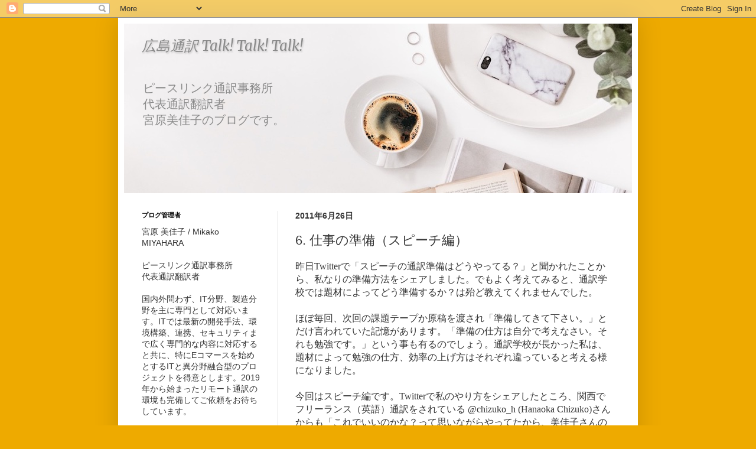

--- FILE ---
content_type: text/html; charset=UTF-8
request_url: https://blog.peacelink.jp/2011/06/6.html
body_size: 19524
content:
<!DOCTYPE html>
<html class='v2' dir='ltr' lang='ja'>
<head>
<link href='https://www.blogger.com/static/v1/widgets/335934321-css_bundle_v2.css' rel='stylesheet' type='text/css'/>
<meta content='width=1100' name='viewport'/>
<meta content='text/html; charset=UTF-8' http-equiv='Content-Type'/>
<meta content='blogger' name='generator'/>
<link href='https://blog.peacelink.jp/favicon.ico' rel='icon' type='image/x-icon'/>
<link href='https://blog.peacelink.jp/2011/06/6.html' rel='canonical'/>
<link rel="alternate" type="application/atom+xml" title="広島通訳 Talk! Talk! Talk! - Atom" href="https://blog.peacelink.jp/feeds/posts/default" />
<link rel="alternate" type="application/rss+xml" title="広島通訳 Talk! Talk! Talk! - RSS" href="https://blog.peacelink.jp/feeds/posts/default?alt=rss" />
<link rel="service.post" type="application/atom+xml" title="広島通訳 Talk! Talk! Talk! - Atom" href="https://www.blogger.com/feeds/185553971467426420/posts/default" />

<!--Can't find substitution for tag [blog.ieCssRetrofitLinks]-->
<meta content='https://blog.peacelink.jp/2011/06/6.html' property='og:url'/>
<meta content='6. 仕事の準備（スピーチ編）' property='og:title'/>
<meta content='   昨日Twitterで「スピーチの通訳準備はどうやってる？」と聞かれたことから、私なりの準備方法をシェアしました。でもよく考えてみると、通訳学校では題材によってどう準備するか？は殆ど教えてくれませんでした。   ほぼ毎回、次回の課題テープか原稿を渡され「準備してきて下さい。」...' property='og:description'/>
<title>広島通訳 Talk! Talk! Talk!: 6. 仕事の準備&#65288;スピーチ編&#65289;</title>
<style type='text/css'>@font-face{font-family:'Merriweather';font-style:italic;font-weight:400;font-stretch:100%;font-display:swap;src:url(//fonts.gstatic.com/s/merriweather/v33/u-4B0qyriQwlOrhSvowK_l5-eTxCVx0ZbwLvKH2Gk9hLmp0v5yA-xXPqCzLvPee1XYk_XSf-FmTCUG36AvH4ZL_Ean2DTA.woff2)format('woff2');unicode-range:U+0460-052F,U+1C80-1C8A,U+20B4,U+2DE0-2DFF,U+A640-A69F,U+FE2E-FE2F;}@font-face{font-family:'Merriweather';font-style:italic;font-weight:400;font-stretch:100%;font-display:swap;src:url(//fonts.gstatic.com/s/merriweather/v33/u-4B0qyriQwlOrhSvowK_l5-eTxCVx0ZbwLvKH2Gk9hLmp0v5yA-xXPqCzLvPee1XYk_XSf-FmTCUG3zAvH4ZL_Ean2DTA.woff2)format('woff2');unicode-range:U+0301,U+0400-045F,U+0490-0491,U+04B0-04B1,U+2116;}@font-face{font-family:'Merriweather';font-style:italic;font-weight:400;font-stretch:100%;font-display:swap;src:url(//fonts.gstatic.com/s/merriweather/v33/u-4B0qyriQwlOrhSvowK_l5-eTxCVx0ZbwLvKH2Gk9hLmp0v5yA-xXPqCzLvPee1XYk_XSf-FmTCUG34AvH4ZL_Ean2DTA.woff2)format('woff2');unicode-range:U+0102-0103,U+0110-0111,U+0128-0129,U+0168-0169,U+01A0-01A1,U+01AF-01B0,U+0300-0301,U+0303-0304,U+0308-0309,U+0323,U+0329,U+1EA0-1EF9,U+20AB;}@font-face{font-family:'Merriweather';font-style:italic;font-weight:400;font-stretch:100%;font-display:swap;src:url(//fonts.gstatic.com/s/merriweather/v33/u-4B0qyriQwlOrhSvowK_l5-eTxCVx0ZbwLvKH2Gk9hLmp0v5yA-xXPqCzLvPee1XYk_XSf-FmTCUG35AvH4ZL_Ean2DTA.woff2)format('woff2');unicode-range:U+0100-02BA,U+02BD-02C5,U+02C7-02CC,U+02CE-02D7,U+02DD-02FF,U+0304,U+0308,U+0329,U+1D00-1DBF,U+1E00-1E9F,U+1EF2-1EFF,U+2020,U+20A0-20AB,U+20AD-20C0,U+2113,U+2C60-2C7F,U+A720-A7FF;}@font-face{font-family:'Merriweather';font-style:italic;font-weight:400;font-stretch:100%;font-display:swap;src:url(//fonts.gstatic.com/s/merriweather/v33/u-4B0qyriQwlOrhSvowK_l5-eTxCVx0ZbwLvKH2Gk9hLmp0v5yA-xXPqCzLvPee1XYk_XSf-FmTCUG33AvH4ZL_Ean0.woff2)format('woff2');unicode-range:U+0000-00FF,U+0131,U+0152-0153,U+02BB-02BC,U+02C6,U+02DA,U+02DC,U+0304,U+0308,U+0329,U+2000-206F,U+20AC,U+2122,U+2191,U+2193,U+2212,U+2215,U+FEFF,U+FFFD;}</style>
<style id='page-skin-1' type='text/css'><!--
/*
-----------------------------------------------
Blogger Template Style
Name:     Simple
Designer: Blogger
URL:      www.blogger.com
----------------------------------------------- */
/* Content
----------------------------------------------- */
body {
font: normal normal 14px Verdana, Geneva, sans-serif;
color: #343434;
background: #eeaa00 url(//4.bp.blogspot.com/-OOtxPNI6qD4/YJguxvL3W_I/AAAAAAAAPZo/1t6wYA7-F5Eu_mG0RbD9fMlnKssuiLkHgCK4BGAYYCw/s100/blogtop-image.jpg) no-repeat scroll bottom center;
padding: 0 40px 40px 40px;
}
html body .region-inner {
min-width: 0;
max-width: 100%;
width: auto;
}
h2 {
font-size: 22px;
}
a:link {
text-decoration:none;
color: #d17211;
}
a:visited {
text-decoration:none;
color: #8a8a8a;
}
a:hover {
text-decoration:underline;
color: #ffa804;
}
.body-fauxcolumn-outer .fauxcolumn-inner {
background: transparent none repeat scroll top left;
_background-image: none;
}
.body-fauxcolumn-outer .cap-top {
position: absolute;
z-index: 1;
height: 400px;
width: 100%;
}
.body-fauxcolumn-outer .cap-top .cap-left {
width: 100%;
background: transparent none repeat-x scroll top left;
_background-image: none;
}
.content-outer {
-moz-box-shadow: 0 0 40px rgba(0, 0, 0, .15);
-webkit-box-shadow: 0 0 5px rgba(0, 0, 0, .15);
-goog-ms-box-shadow: 0 0 10px #333333;
box-shadow: 0 0 40px rgba(0, 0, 0, .15);
margin-bottom: 1px;
}
.content-inner {
padding: 10px 10px;
}
.content-inner {
background-color: #ffffff;
}
/* Header
----------------------------------------------- */
.header-outer {
background: #d17211 url(https://resources.blogblog.com/blogblog/data/1kt/simple/gradients_light.png) repeat-x scroll 0 -400px;
_background-image: none;
}
.Header h1 {
font: italic normal 24px Merriweather;
color: #8a8a8a;
text-shadow: 1px 2px 3px rgba(0, 0, 0, .2);
}
.Header h1 a {
color: #8a8a8a;
}
.Header .description {
font-size: 140%;
color: #8a8a8a;
}
.header-inner .Header .titlewrapper {
padding: 22px 30px;
}
.header-inner .Header .descriptionwrapper {
padding: 0 30px;
}
/* Tabs
----------------------------------------------- */
.tabs-inner .section:first-child {
border-top: 0 solid #eeeeee;
}
.tabs-inner .section:first-child ul {
margin-top: -0;
border-top: 0 solid #eeeeee;
border-left: 0 solid #eeeeee;
border-right: 0 solid #eeeeee;
}
.tabs-inner .widget ul {
background: #f6f6f6 url(https://resources.blogblog.com/blogblog/data/1kt/simple/gradients_light.png) repeat-x scroll 0 -800px;
_background-image: none;
border-bottom: 1px solid #eeeeee;
margin-top: 0;
margin-left: -30px;
margin-right: -30px;
}
.tabs-inner .widget li a {
display: inline-block;
padding: .6em 1em;
font: normal normal 14px Arial, Tahoma, Helvetica, FreeSans, sans-serif;
color: #9a9a9a;
border-left: 1px solid #ffffff;
border-right: 1px solid #eeeeee;
}
.tabs-inner .widget li:first-child a {
border-left: none;
}
.tabs-inner .widget li.selected a, .tabs-inner .widget li a:hover {
color: #000000;
background-color: #efefef;
text-decoration: none;
}
/* Columns
----------------------------------------------- */
.main-outer {
border-top: 0 solid #efefef;
}
.fauxcolumn-left-outer .fauxcolumn-inner {
border-right: 1px solid #efefef;
}
.fauxcolumn-right-outer .fauxcolumn-inner {
border-left: 1px solid #efefef;
}
/* Headings
----------------------------------------------- */
div.widget > h2,
div.widget h2.title {
margin: 0 0 1em 0;
font: normal bold 11px Arial, Tahoma, Helvetica, FreeSans, sans-serif;
color: #000000;
}
/* Widgets
----------------------------------------------- */
.widget .zippy {
color: #9a9a9a;
text-shadow: 2px 2px 1px rgba(0, 0, 0, .1);
}
.widget .popular-posts ul {
list-style: none;
}
/* Posts
----------------------------------------------- */
h2.date-header {
font: normal bold 14px Arial, Tahoma, Helvetica, FreeSans, sans-serif;
}
.date-header span {
background-color: transparent;
color: #343434;
padding: inherit;
letter-spacing: inherit;
margin: inherit;
}
.main-inner {
padding-top: 30px;
padding-bottom: 30px;
}
.main-inner .column-center-inner {
padding: 0 15px;
}
.main-inner .column-center-inner .section {
margin: 0 15px;
}
.post {
margin: 0 0 25px 0;
}
h3.post-title, .comments h4 {
font: normal normal 22px Arial, Tahoma, Helvetica, FreeSans, sans-serif;
margin: .75em 0 0;
}
.post-body {
font-size: 110%;
line-height: 1.4;
position: relative;
}
.post-body img, .post-body .tr-caption-container, .Profile img, .Image img,
.BlogList .item-thumbnail img {
padding: 2px;
background: #ffffff;
border: 1px solid #efefef;
-moz-box-shadow: 1px 1px 5px rgba(0, 0, 0, .1);
-webkit-box-shadow: 1px 1px 5px rgba(0, 0, 0, .1);
box-shadow: 1px 1px 5px rgba(0, 0, 0, .1);
}
.post-body img, .post-body .tr-caption-container {
padding: 5px;
}
.post-body .tr-caption-container {
color: #222222;
}
.post-body .tr-caption-container img {
padding: 0;
background: transparent;
border: none;
-moz-box-shadow: 0 0 0 rgba(0, 0, 0, .1);
-webkit-box-shadow: 0 0 0 rgba(0, 0, 0, .1);
box-shadow: 0 0 0 rgba(0, 0, 0, .1);
}
.post-header {
margin: 0 0 1.5em;
line-height: 1.6;
font-size: 90%;
}
.post-footer {
margin: 20px -2px 0;
padding: 5px 10px;
color: #696969;
background-color: #fafafa;
border-bottom: 1px solid #efefef;
line-height: 1.6;
font-size: 90%;
}
#comments .comment-author {
padding-top: 1.5em;
border-top: 1px solid #efefef;
background-position: 0 1.5em;
}
#comments .comment-author:first-child {
padding-top: 0;
border-top: none;
}
.avatar-image-container {
margin: .2em 0 0;
}
#comments .avatar-image-container img {
border: 1px solid #efefef;
}
/* Comments
----------------------------------------------- */
.comments .comments-content .icon.blog-author {
background-repeat: no-repeat;
background-image: url([data-uri]);
}
.comments .comments-content .loadmore a {
border-top: 1px solid #9a9a9a;
border-bottom: 1px solid #9a9a9a;
}
.comments .comment-thread.inline-thread {
background-color: #fafafa;
}
.comments .continue {
border-top: 2px solid #9a9a9a;
}
/* Accents
---------------------------------------------- */
.section-columns td.columns-cell {
border-left: 1px solid #efefef;
}
.blog-pager {
background: transparent none no-repeat scroll top center;
}
.blog-pager-older-link, .home-link,
.blog-pager-newer-link {
background-color: #ffffff;
padding: 5px;
}
.footer-outer {
border-top: 0 dashed #bbbbbb;
}
/* Mobile
----------------------------------------------- */
body.mobile  {
background-size: auto;
}
.mobile .body-fauxcolumn-outer {
background: transparent none repeat scroll top left;
}
.mobile .body-fauxcolumn-outer .cap-top {
background-size: 100% auto;
}
.mobile .content-outer {
-webkit-box-shadow: 0 0 3px rgba(0, 0, 0, .15);
box-shadow: 0 0 3px rgba(0, 0, 0, .15);
}
.mobile .tabs-inner .widget ul {
margin-left: 0;
margin-right: 0;
}
.mobile .post {
margin: 0;
}
.mobile .main-inner .column-center-inner .section {
margin: 0;
}
.mobile .date-header span {
padding: 0.1em 10px;
margin: 0 -10px;
}
.mobile h3.post-title {
margin: 0;
}
.mobile .blog-pager {
background: transparent none no-repeat scroll top center;
}
.mobile .footer-outer {
border-top: none;
}
.mobile .main-inner, .mobile .footer-inner {
background-color: #ffffff;
}
.mobile-index-contents {
color: #343434;
}
.mobile-link-button {
background-color: #d17211;
}
.mobile-link-button a:link, .mobile-link-button a:visited {
color: #ffffff;
}
.mobile .tabs-inner .section:first-child {
border-top: none;
}
.mobile .tabs-inner .PageList .widget-content {
background-color: #efefef;
color: #000000;
border-top: 1px solid #eeeeee;
border-bottom: 1px solid #eeeeee;
}
.mobile .tabs-inner .PageList .widget-content .pagelist-arrow {
border-left: 1px solid #eeeeee;
}

--></style>
<style id='template-skin-1' type='text/css'><!--
body {
min-width: 880px;
}
.content-outer, .content-fauxcolumn-outer, .region-inner {
min-width: 880px;
max-width: 880px;
_width: 880px;
}
.main-inner .columns {
padding-left: 260px;
padding-right: 0px;
}
.main-inner .fauxcolumn-center-outer {
left: 260px;
right: 0px;
/* IE6 does not respect left and right together */
_width: expression(this.parentNode.offsetWidth -
parseInt("260px") -
parseInt("0px") + 'px');
}
.main-inner .fauxcolumn-left-outer {
width: 260px;
}
.main-inner .fauxcolumn-right-outer {
width: 0px;
}
.main-inner .column-left-outer {
width: 260px;
right: 100%;
margin-left: -260px;
}
.main-inner .column-right-outer {
width: 0px;
margin-right: -0px;
}
#layout {
min-width: 0;
}
#layout .content-outer {
min-width: 0;
width: 800px;
}
#layout .region-inner {
min-width: 0;
width: auto;
}
body#layout div.add_widget {
padding: 8px;
}
body#layout div.add_widget a {
margin-left: 32px;
}
--></style>
<style>
    body {background-image:url(\/\/4.bp.blogspot.com\/-OOtxPNI6qD4\/YJguxvL3W_I\/AAAAAAAAPZo\/1t6wYA7-F5Eu_mG0RbD9fMlnKssuiLkHgCK4BGAYYCw\/s100\/blogtop-image.jpg);}
    
@media (max-width: 200px) { body {background-image:url(\/\/4.bp.blogspot.com\/-OOtxPNI6qD4\/YJguxvL3W_I\/AAAAAAAAPZo\/1t6wYA7-F5Eu_mG0RbD9fMlnKssuiLkHgCK4BGAYYCw\/w200\/blogtop-image.jpg);}}
@media (max-width: 400px) and (min-width: 201px) { body {background-image:url(\/\/4.bp.blogspot.com\/-OOtxPNI6qD4\/YJguxvL3W_I\/AAAAAAAAPZo\/1t6wYA7-F5Eu_mG0RbD9fMlnKssuiLkHgCK4BGAYYCw\/w400\/blogtop-image.jpg);}}
@media (max-width: 800px) and (min-width: 401px) { body {background-image:url(\/\/4.bp.blogspot.com\/-OOtxPNI6qD4\/YJguxvL3W_I\/AAAAAAAAPZo\/1t6wYA7-F5Eu_mG0RbD9fMlnKssuiLkHgCK4BGAYYCw\/w800\/blogtop-image.jpg);}}
@media (max-width: 1200px) and (min-width: 801px) { body {background-image:url(\/\/4.bp.blogspot.com\/-OOtxPNI6qD4\/YJguxvL3W_I\/AAAAAAAAPZo\/1t6wYA7-F5Eu_mG0RbD9fMlnKssuiLkHgCK4BGAYYCw\/w1200\/blogtop-image.jpg);}}
/* Last tag covers anything over one higher than the previous max-size cap. */
@media (min-width: 1201px) { body {background-image:url(\/\/4.bp.blogspot.com\/-OOtxPNI6qD4\/YJguxvL3W_I\/AAAAAAAAPZo\/1t6wYA7-F5Eu_mG0RbD9fMlnKssuiLkHgCK4BGAYYCw\/w1600\/blogtop-image.jpg);}}
  </style>
<link href='https://www.blogger.com/dyn-css/authorization.css?targetBlogID=185553971467426420&amp;zx=f93216a5-829b-4632-9403-651762e30f7c' media='none' onload='if(media!=&#39;all&#39;)media=&#39;all&#39;' rel='stylesheet'/><noscript><link href='https://www.blogger.com/dyn-css/authorization.css?targetBlogID=185553971467426420&amp;zx=f93216a5-829b-4632-9403-651762e30f7c' rel='stylesheet'/></noscript>
<meta name='google-adsense-platform-account' content='ca-host-pub-1556223355139109'/>
<meta name='google-adsense-platform-domain' content='blogspot.com'/>

</head>
<body class='loading variant-bold'>
<div class='navbar section' id='navbar' name='Navbar'><div class='widget Navbar' data-version='1' id='Navbar1'><script type="text/javascript">
    function setAttributeOnload(object, attribute, val) {
      if(window.addEventListener) {
        window.addEventListener('load',
          function(){ object[attribute] = val; }, false);
      } else {
        window.attachEvent('onload', function(){ object[attribute] = val; });
      }
    }
  </script>
<div id="navbar-iframe-container"></div>
<script type="text/javascript" src="https://apis.google.com/js/platform.js"></script>
<script type="text/javascript">
      gapi.load("gapi.iframes:gapi.iframes.style.bubble", function() {
        if (gapi.iframes && gapi.iframes.getContext) {
          gapi.iframes.getContext().openChild({
              url: 'https://www.blogger.com/navbar/185553971467426420?po\x3d8365119292281983278\x26origin\x3dhttps://blog.peacelink.jp',
              where: document.getElementById("navbar-iframe-container"),
              id: "navbar-iframe"
          });
        }
      });
    </script><script type="text/javascript">
(function() {
var script = document.createElement('script');
script.type = 'text/javascript';
script.src = '//pagead2.googlesyndication.com/pagead/js/google_top_exp.js';
var head = document.getElementsByTagName('head')[0];
if (head) {
head.appendChild(script);
}})();
</script>
</div></div>
<div class='body-fauxcolumns'>
<div class='fauxcolumn-outer body-fauxcolumn-outer'>
<div class='cap-top'>
<div class='cap-left'></div>
<div class='cap-right'></div>
</div>
<div class='fauxborder-left'>
<div class='fauxborder-right'></div>
<div class='fauxcolumn-inner'>
</div>
</div>
<div class='cap-bottom'>
<div class='cap-left'></div>
<div class='cap-right'></div>
</div>
</div>
</div>
<div class='content'>
<div class='content-fauxcolumns'>
<div class='fauxcolumn-outer content-fauxcolumn-outer'>
<div class='cap-top'>
<div class='cap-left'></div>
<div class='cap-right'></div>
</div>
<div class='fauxborder-left'>
<div class='fauxborder-right'></div>
<div class='fauxcolumn-inner'>
</div>
</div>
<div class='cap-bottom'>
<div class='cap-left'></div>
<div class='cap-right'></div>
</div>
</div>
</div>
<div class='content-outer'>
<div class='content-cap-top cap-top'>
<div class='cap-left'></div>
<div class='cap-right'></div>
</div>
<div class='fauxborder-left content-fauxborder-left'>
<div class='fauxborder-right content-fauxborder-right'></div>
<div class='content-inner'>
<header>
<div class='header-outer'>
<div class='header-cap-top cap-top'>
<div class='cap-left'></div>
<div class='cap-right'></div>
</div>
<div class='fauxborder-left header-fauxborder-left'>
<div class='fauxborder-right header-fauxborder-right'></div>
<div class='region-inner header-inner'>
<div class='header section' id='header' name='ヘッダー'><div class='widget Header' data-version='1' id='Header1'>
<div id='header-inner' style='background-image: url("https://blogger.googleusercontent.com/img/b/R29vZ2xl/AVvXsEhjB87lftV5LWp4GBHmRDbdI58Mz7Cghn8PWLhn-fbHlDoTyZlf4xlm0HMcuR-MEyWoPtGmtPJ3t5uvmvew2HjcPDcn0PqDFDd9PamXFCfhSf26NY7OHhHD-lGHYeHRxVoog_Fy7cCSLaI/s1600/blogtop-image.jpg"); background-position: left; width: 860px; min-height: 287px; _height: 287px; background-repeat: no-repeat; '>
<div class='titlewrapper' style='background: transparent'>
<h1 class='title' style='background: transparent; border-width: 0px'>
<a href='https://blog.peacelink.jp/'>
広島通訳 Talk! Talk! Talk!
</a>
</h1>
</div>
<div class='descriptionwrapper'>
<p class='description'><span>ピースリンク通訳事務所<br>
代表通訳翻訳者<br>
宮原美佳子のブログです&#12290;
</span></p>
</div>
</div>
</div></div>
</div>
</div>
<div class='header-cap-bottom cap-bottom'>
<div class='cap-left'></div>
<div class='cap-right'></div>
</div>
</div>
</header>
<div class='tabs-outer'>
<div class='tabs-cap-top cap-top'>
<div class='cap-left'></div>
<div class='cap-right'></div>
</div>
<div class='fauxborder-left tabs-fauxborder-left'>
<div class='fauxborder-right tabs-fauxborder-right'></div>
<div class='region-inner tabs-inner'>
<div class='tabs no-items section' id='crosscol' name='Cross-Column'></div>
<div class='tabs no-items section' id='crosscol-overflow' name='Cross-Column 2'></div>
</div>
</div>
<div class='tabs-cap-bottom cap-bottom'>
<div class='cap-left'></div>
<div class='cap-right'></div>
</div>
</div>
<div class='main-outer'>
<div class='main-cap-top cap-top'>
<div class='cap-left'></div>
<div class='cap-right'></div>
</div>
<div class='fauxborder-left main-fauxborder-left'>
<div class='fauxborder-right main-fauxborder-right'></div>
<div class='region-inner main-inner'>
<div class='columns fauxcolumns'>
<div class='fauxcolumn-outer fauxcolumn-center-outer'>
<div class='cap-top'>
<div class='cap-left'></div>
<div class='cap-right'></div>
</div>
<div class='fauxborder-left'>
<div class='fauxborder-right'></div>
<div class='fauxcolumn-inner'>
</div>
</div>
<div class='cap-bottom'>
<div class='cap-left'></div>
<div class='cap-right'></div>
</div>
</div>
<div class='fauxcolumn-outer fauxcolumn-left-outer'>
<div class='cap-top'>
<div class='cap-left'></div>
<div class='cap-right'></div>
</div>
<div class='fauxborder-left'>
<div class='fauxborder-right'></div>
<div class='fauxcolumn-inner'>
</div>
</div>
<div class='cap-bottom'>
<div class='cap-left'></div>
<div class='cap-right'></div>
</div>
</div>
<div class='fauxcolumn-outer fauxcolumn-right-outer'>
<div class='cap-top'>
<div class='cap-left'></div>
<div class='cap-right'></div>
</div>
<div class='fauxborder-left'>
<div class='fauxborder-right'></div>
<div class='fauxcolumn-inner'>
</div>
</div>
<div class='cap-bottom'>
<div class='cap-left'></div>
<div class='cap-right'></div>
</div>
</div>
<!-- corrects IE6 width calculation -->
<div class='columns-inner'>
<div class='column-center-outer'>
<div class='column-center-inner'>
<div class='main section' id='main' name='メイン'><div class='widget Blog' data-version='1' id='Blog1'>
<div class='blog-posts hfeed'>

          <div class="date-outer">
        
<h2 class='date-header'><span>2011年6月26日</span></h2>

          <div class="date-posts">
        
<div class='post-outer'>
<div class='post hentry uncustomized-post-template' itemprop='blogPost' itemscope='itemscope' itemtype='http://schema.org/BlogPosting'>
<meta content='185553971467426420' itemprop='blogId'/>
<meta content='8365119292281983278' itemprop='postId'/>
<a name='8365119292281983278'></a>
<h3 class='post-title entry-title' itemprop='name'>
6. 仕事の準備&#65288;スピーチ編&#65289;
</h3>
<div class='post-header'>
<div class='post-header-line-1'></div>
</div>
<div class='post-body entry-content' id='post-body-8365119292281983278' itemprop='description articleBody'>
<div>
<span style="font-family: &quot;Meiryo UI&quot;; font-size: medium;">

昨日Twitterで&#12300;スピーチの通訳準備はどうやってる&#65311;&#12301;と聞かれたことから&#12289;私なりの準備方法をシェアしました&#12290;でもよく考えてみると&#12289;通訳学校では題材によってどう準備するか&#65311;は殆ど教えてくれませんでした&#12290;<br /><br />

ほぼ毎回&#12289;次回の課題テープか原稿を渡され&#12300;準備してきて下さい&#12290;&#12301;とだけ言われていた記憶があります&#12290;&#12300;準備の仕方は自分で考えなさい&#12290;それも勉強です&#12290;&#12301;という事も有るのでしょう&#12290;通訳学校が長かった私は&#12289;題材によって勉強の仕方&#12289;効率の上げ方はそれぞれ違っていると考える様になりました&#12290;<br /><br />

今回はスピーチ編です&#12290;Twitterで私のやり方をシェアしたところ&#12289;関西でフリーランス&#65288;英語&#65289;通訳をされている @chizuko_h (Hanaoka Chizuko)さんからも&#12300;これでいいのかな&#65311;って思いながらやってたから&#12289;美佳子さんの話をきいて安心しました&#12290;&#12301;とコメントを頂いたので&#12289;準備内容としては複数通訳&#65288;笑&#65311;&#65289;の実績があるため信頼してもらってよいと思います&#12290;<br /><br />

また&#12289;他の人はどうしてるんだろう&#65311;と関東のフリーランス&#65288;中国語&#65289;通訳&#12288;@Kana_Hashimoto (橋本&#12288;佳奈)さんが疑問を投げて下さったことで&#12289;このまとめが出来ました&#12290;私も聞かれてみて&#12289;改めて&#12300;そういえば私はこう意識してやってるなぁー&#12301;と気付いたこともあり&#12289;そういった内容や&#12289;彼女の視点も含めています&#12290;<br /><br />

おそらくプロ通訳者はみんなそれぞれの方法で準備していると思います&#12290;ですからこれはあくまで私達が考えるやり方であって&#12289;王道でも何でもありません&#12290;他にこんなやり方があるよ&#65281;と言う方がおられたら&#12289;ぜひシェアしていただけると有りがたいです&#12290;<br /><br />

橋本佳奈&#65288;@Kana_Hashimoto&#65289;さん&#12289;Hanaoka Chizuko(
@chizuko_h)
さん&#12289;ありがとうございました&#65281;<br />
</span><br />
<a name="more"></a><span style="font-family: &quot;Meiryo UI&quot;; font-size: medium;"><br />


<b>1&#65294;スピーカーの経歴確認</b><br /><br />

スピーカーの経歴を確認するのは基本中の基本です&#12290;学歴もさることながら&#12289;過去のスピーカーの著書名や内容がスピーチのなかで取り上げられる例は少なくありません&#12290;スピーカーがスピーチの主題について持っているコンセプトを理解しておくと&#12289;スピーチ内容に対する理解度もアップします&#12290;<br /><br />

<b>2&#65294;スピーチ通訳原稿の準備<br /><br />

&#65293;&#12288;A4を左右2ブロックに分け&#12289;左にオリジナル原稿&#12289;右に通訳原稿を記述</b></span><span style="font-family: &quot;Meiryo UI&quot;; font-size: x-small;"><b>(</b></span><span style="font-family: &quot;Meiryo UI&quot;; font-size: medium;"><b><span style="font-size: x-small;">*)</span>&#12290;</b><br /><br />

通訳学校時代は&#12289;ノートに上から&#12300;オリジナル原稿-通訳原稿/オリジナル原稿-通訳原稿/オリジナル原稿-通訳原稿/&#8230;&#12301;で準備してのぞんでいました&#12290;当時&#12289;予習&#12289;復習は全て一冊のノートでやっていましたが&#12289;スピーチ原稿についてはブース内に持って入るときにページが多すぎて焦って混乱して&#12300;どこがどのページ&#65281;&#65311;&#12301;状態になってしまいました&#12290;それ以降&#12289;スピーチ&#12289;プレゼンの予習の時にはA4別用紙に準備し&#12289;全てに1/5&#65292;2/5&#8230;と通し番号をうつようにしています&#12290;<br /><br />

交互に訳語を挿入する方法だと&#12300;今&#12289;スピーカーが読んでいる場所&#12301;をオリジナル原稿で確認するために視線を上下させる必要があります&#12290;左右に分けることで&#12289;原稿を目で追う時に視線を上下させる必要が有りません&#12290;スピーチでは&#12289;スピーカーはかなりな確立でオリジナル原稿から脱線します&#12290;その時に&#12289;瞬時にどこで脱線したのか&#65311;がわかるのは大切なことです&#12290;さらに&#12289;脱線したときにどこにオリジナル原稿のどこに着地したかを瞬時に見極めるコトも大切です&#12290;<br /><br />

<b>&#65293;&#12288;オリジナル原稿は元データがあっても一からタイピング&#65288;コピペしない&#65289;<br />&nbsp;&nbsp;&nbsp;&nbsp; 注&#65306;英&#8594;日の場合</b><br /><br />

私は&#12289;オリジナル原稿に元データがあっても一からタイピングするようにしています&#12290;これは私だけかも知れませんが&#12300;読んで分った気になる&#12301;ような事を避けるためです&#12290;精読と言う言葉がありますが&#12289;私はこれが通訳学校当時&#12289;極端に苦手でした&#12290;そのため&#12289;精読の宿題が出たときには&#12289;文章をもう一度ノートに書き写しながら文法構造や概念を確認していました&#12290;その時の癖で&#12289;こういうことをはじめました&#12290;<br /><br />

基本的にスピーチ原稿&#65288;話し言葉&#65289;ですから&#12289;読んで分らないようであれば正直話になりません&#12290;ですが&#12289;一度タイピングすることで内容がよりしっかり自分のなかに定着する気がして&#12289;今でも一からタイピングは時間の許す限り行うようにしています&#12290;<br /><br />

<b>3&#65294;実際に通訳してみて微調整<br /><br />

&#65293;&#12288;通訳原稿の読上げやすさ(長さ&#12289;発音のしやすさ等)</b><br /><br />

原稿が出来上がったら&#12289;まずはオリジナル原稿を自分でスピーチするように読上げて録音します&#12290;録音したものを聞きながら&#12289;用意した通訳原稿をかぶせて読上げ通訳をしてみます&#12290;<br /><br />

こうすることで&#12289;言葉のタイミングの合わないところや&#12289;通訳の流れの悪いところがハッキリ見えて来ます&#12290;訳を付ける段階では&#12289;一発目の訳は特に元原稿に忠実になりすぎる傾向があます&#12290;そのため&#12289;オリジナル原稿に対して&#12289;通訳原稿が長すぎて時間的に追いつけないところも&#12290;&#65288;ただ&#8230;ここは必要以上に神経質になることはないでしょう&#12290;理由は後述します&#12290;&#65289;<br /><br />

また&#12289;自分が読上げ通訳しやすい言い回しで有ることも必要です&#12290;発音がしやすく&#12289;詰まらず喋れるということは聴衆へ訴えかける&#12300;スピーチ&#12301;で有ることを考えれば重要なのです&#12290;<br /><br />

<b>&#65293;&#12288;ターゲット言語でのスピーチにふさわしい訳語選択</b><br /><br />

オリジナル原稿に固執したり&#12289;両言語が分るオーディエンスに配慮しようとすると&#12289;訳語の選択や&#12289;流れ&#12289;たとえばワンセンテンス内でも論旨の組み方がターゲット言語としてふさわしくない場合が出てきます&#12290;Twitter でも&#12289;この点について&#12300;より日本語らしい言い回しにしたくても&#12289;原語からかけ離れ過ぎと思われるのではと恐れ&#12289;結局ぎこちない日本語になったりしませんか&#65311;&#12301;という質問を受けました&#12290;私の回答は&#12300;日本語らしい訳を選択します&#12290;その方がスピーチとして相応しいから&#12290;&#12301;でした&#12290;<br /><br />

スピーチという素材の性格として&#12289;限られた時間のなかでどれだけエッセンスが効率よく伝えられるか&#65311;が肝要です&#12290;プレゼンと違うのは&#12289;より時間が限られており&#12289;スピーチ後にはQAセッションが無いことです&#12290;&#12300;ツカミ&#12301;が必要なわけです&#12290;で有れば&#12289;ターゲット言語に即した表現が求められると考えます&#12290;<br /><br />

<b>4.&#12288;通訳当日の確認<br /><br />

&#65293;&#12288;スピーカーへの挨拶</b><br /><br />

可能な限り通訳を担当するスピーカーには挨拶に行くようにします&#12290;主催者の意向が有ったり&#12289;当日の時間的制約があったりでいつも可能な訳ではないかも知れません&#12290;ですが&#12289;私は主催者&#12289;エージェントには事前に必ず顔合わせ&#12289;挨拶をさせて頂く時間を取るようお願いしています&#12290;<br /><br />

こうすることで&#12289;私は抽象的な&#12300;通訳者&#12301;の存在から&#12289;スピーカーの大事な言葉を代弁する&#12300;通訳の宮原&#12301;に格上げ(笑?)され&#12289;その存在を意識してくれるようになるスピーカーもいます&#12290;せまい会場の簡易同通機器や簡易ブース使用通訳であれば&#12289;通訳が追いついているかどうか&#65311;は様子を見れば分ります&#12290;通訳者のペースに注意を払い&#12289;目配せしながら進めて下さる神様のようなスピーカーも過去にはいました&#12290;それに&#12289;挨拶されて気分を害するようなスピーカーはあんまりいないですよね&#12290;<br /><br />

<b>&#65293;&#12288;直前の原稿変更有無確認&#65288;脱線対策&#65289;</b><br /><br />

事前に必ず&#12300;スピーチ原稿に変更がありますか&#65311;&#12301;と聞きましょう&#12290;それで教えてくれればしめたもの&#12290;スピーチまでにしっかり変更分の準備を&#65288;ヒーコラ言いながら&#12289;笑&#65289;すればよいだけです&#12290;<br /><br />

ただし&#12289;変更を教えてくれるのは神様のようなスピーカーです&#12290;大抵は&#12300;大丈夫&#65281;大丈夫&#65281;気楽に訳して下さい&#12290;難しい事は一切言いませんから&#65374;&#65281;&#12301;というタイプの方&#12290;&#65288;&#12300;出たな&#65281;クビでも締めたろか&#8230;&#12301;と殺意が湧きます&#12289;マジで&#12290;&#65289;<br /><br />

訳語の時間的調整に神経質になり過ぎなくてもよい&#12289;と上述しているのは&#12300;スピーカーは原稿から脱線する&#12301;習性があるからです&#12290;どんなに訳語の長さを練っていっても&#12289;脱線されたのでは元の木阿弥&#12290;しかし&#12289;聴衆の心を捕まえるには&#12289;会場の様子を見ながら趣旨に沿った形での即興は非常に効果的です&#12290;つまり&#12289;逆を言えば&#12289;脱線できないスピーカーは原稿を読上げるだけの印象に残らないスピーカーとも言えるわけです&#12290;<br /><br />

通訳の立場からすると&#12289;ここが一番辛いところでもありますが&#12289;腕の見せ所と捉えて踏ん張るしかありません&#12290;そして&#12289;これまでに述べた準備作業は&#12289;脱線したときにこそ威力を発揮します&#12290;<br /><br />

例えば&#12289;事前にスピーカーとスモールトークをしておくことでスピーカーの話し方のスタイルがわかるので多少の安心を得られますが&#12289;それ以上に&#12289;スピーチ中にスピードが上がったりトーンが変わったりすることをいち早く察知して脱線したことに気付きます&#12290;この時&#65288;すでに述べていますが&#65289;&#12289;オリジナル原稿のセンテンスがある程度頭に入っていれば&#12289;さらに脱線にはやく気付けますし&#12289;脱線後にオリジナル原稿に再度戻ってきたときも&#12289;どこに着地したのか慌てることなく見極めることが出来ます&#12290;<br /><br />

また&#12289;スピーカーの経歴や著書を調べていることがこういった脱線には思わず立ったりするものです&#12290;人によってはのっけから今話題のニュースを取り上げ&#12289;スピーチの主題につなげる流れにする強者もいます&#12290;そういった場合を想定して&#12289;時事問題&#12289;その日のニュースにも広くアンテナを広げておくことはとても有効です&#12290;<br /><br />

いずれにしても&#12289;脱線したタイミング以降&#12289;&#12300;いかにスピーディーに脱線後のスピーカーの趣旨が通訳者の頭の中でクリックするか&#65311;&#12301;が&#12289;脱線後のパフォーマンスの鍵を握ると考えます&#12290;<br /><br />

以上<br /><br />

次はプレゼン編を考えています&#12290;<br /><br />

<span style="font-size: x-small;">*&#12288;左右2ブロックに分ける&#65288;視線を上下させない&#12290;&#65289;</span></span><br />
<span style="font-family: &quot;Meiryo UI&quot;; font-size: medium;"><span style="font-size: x-small;">橋本さんは法廷通訳を数多くこなされていますが&#12289;このやり方で論告は乗り切っていると仰っていました&#12290;検察&#12289;弁護士の論告&#12289;弁論の読み上げは殺人的なスピードなため&#12289;視線を上下させなくてすむこのやり方が非常に有効だと&#12289;私も身を以て感じています&#12290;
</span></span></div>
<div style='clear: both;'></div>
</div>
<div class='post-footer'>
<div class='post-footer-line post-footer-line-1'>
<span class='post-author vcard'>
</span>
<span class='post-timestamp'>
時刻:
<meta content='https://blog.peacelink.jp/2011/06/6.html' itemprop='url'/>
<a class='timestamp-link' href='https://blog.peacelink.jp/2011/06/6.html' rel='bookmark' title='permanent link'><abbr class='published' itemprop='datePublished' title='2011-06-26T17:00:00+09:00'>6月 26, 2011</abbr></a>
</span>
<span class='post-comment-link'>
</span>
<span class='post-icons'>
<span class='item-action'>
<a href='https://www.blogger.com/email-post/185553971467426420/8365119292281983278' title='メール投稿'>
<img alt='' class='icon-action' height='13' src='https://resources.blogblog.com/img/icon18_email.gif' width='18'/>
</a>
</span>
<span class='item-control blog-admin pid-1419813865'>
<a href='https://www.blogger.com/post-edit.g?blogID=185553971467426420&postID=8365119292281983278&from=pencil' title='投稿を編集'>
<img alt='' class='icon-action' height='18' src='https://resources.blogblog.com/img/icon18_edit_allbkg.gif' width='18'/>
</a>
</span>
</span>
<div class='post-share-buttons goog-inline-block'>
<a class='goog-inline-block share-button sb-email' href='https://www.blogger.com/share-post.g?blogID=185553971467426420&postID=8365119292281983278&target=email' target='_blank' title='メールで送信'><span class='share-button-link-text'>メールで送信</span></a><a class='goog-inline-block share-button sb-blog' href='https://www.blogger.com/share-post.g?blogID=185553971467426420&postID=8365119292281983278&target=blog' onclick='window.open(this.href, "_blank", "height=270,width=475"); return false;' target='_blank' title='BlogThis!'><span class='share-button-link-text'>BlogThis!</span></a><a class='goog-inline-block share-button sb-twitter' href='https://www.blogger.com/share-post.g?blogID=185553971467426420&postID=8365119292281983278&target=twitter' target='_blank' title='X で共有'><span class='share-button-link-text'>X で共有</span></a><a class='goog-inline-block share-button sb-facebook' href='https://www.blogger.com/share-post.g?blogID=185553971467426420&postID=8365119292281983278&target=facebook' onclick='window.open(this.href, "_blank", "height=430,width=640"); return false;' target='_blank' title='Facebook で共有する'><span class='share-button-link-text'>Facebook で共有する</span></a><a class='goog-inline-block share-button sb-pinterest' href='https://www.blogger.com/share-post.g?blogID=185553971467426420&postID=8365119292281983278&target=pinterest' target='_blank' title='Pinterest に共有'><span class='share-button-link-text'>Pinterest に共有</span></a>
</div>
</div>
<div class='post-footer-line post-footer-line-2'>
<span class='post-labels'>
ラベル:
<a href='https://blog.peacelink.jp/search/label/%E8%8B%B1%E8%AA%9E' rel='tag'>英語</a>,
<a href='https://blog.peacelink.jp/search/label/%E5%8F%B8%E6%B3%95%E9%80%9A%E8%A8%B3' rel='tag'>司法通訳</a>,
<a href='https://blog.peacelink.jp/search/label/%E9%80%9A%E8%A8%B3' rel='tag'>通訳</a>,
<a href='https://blog.peacelink.jp/search/label/%E9%80%9A%E8%A8%B3%E5%AD%A6%E6%A0%A1%E3%81%A7%E3%81%AF%E6%95%99%E3%81%88%E3%81%A6%E3%81%8F%E3%82%8C%E3%81%AA%E3%81%84%E3%82%B3%E3%83%88' rel='tag'>通訳学校では教えてくれないコト</a>,
<a href='https://blog.peacelink.jp/search/label/%E6%97%A5%E6%9C%AC%E8%AA%9E' rel='tag'>日本語</a>
</span>
</div>
<div class='post-footer-line post-footer-line-3'>
<span class='post-location'>
</span>
</div>
</div>
</div>
<div class='comments' id='comments'>
<a name='comments'></a>
</div>
</div>

        </div></div>
      
</div>
<div class='blog-pager' id='blog-pager'>
<span id='blog-pager-newer-link'>
<a class='blog-pager-newer-link' href='https://blog.peacelink.jp/2011/06/6_30.html' id='Blog1_blog-pager-newer-link' title='次の投稿'>次の投稿</a>
</span>
<span id='blog-pager-older-link'>
<a class='blog-pager-older-link' href='https://blog.peacelink.jp/2011/06/ijet23-in.html' id='Blog1_blog-pager-older-link' title='前の投稿'>前の投稿</a>
</span>
<a class='home-link' href='https://blog.peacelink.jp/'>ホーム</a>
</div>
<div class='clear'></div>
<div class='post-feeds'>
</div>
</div><div class='widget FeaturedPost' data-version='1' id='FeaturedPost1'>
<div class='post-summary'>
<h3><a href='https://blog.peacelink.jp/2025/10/blog-post.html'>今年も健康診断を予約しました</a></h3>
<p>
&#160;&#12288;一昨年の夏の終わり頃だったか&#12289;広島出身の翻訳者の女性がXにまぁまぁ投稿しているのに気付いてフォローしました&#12290;広島の通訳翻訳関係者というだけで興味を惹かれるのだけど&#12289;彼女の独特のセンスある忖度のない投稿には&#12289;でも&#12289;優しさが随所に滲んでいて&#12289;そしてそれは最後までまったく変わること...
</p>
</div>
<style type='text/css'>
    .image {
      width: 100%;
    }
  </style>
<div class='clear'></div>
</div>
<div class='widget PopularPosts' data-version='1' id='PopularPosts1'>
<div class='widget-content popular-posts'>
<ul>
<li>
<div class='item-content'>
<div class='item-thumbnail'>
<a href='https://blog.peacelink.jp/2014/08/blog-post_16.html' target='_blank'>
<img alt='' border='0' src='https://lh3.googleusercontent.com/blogger_img_proxy/AEn0k_u3s479fLWleA8vUy6qDOvX18q3VJgNr6zP2u_jY4cBfpqshxNsKQwpbkPyZvw5ZDOD-BJfYbvnbzJ7SeZyWAV0mMYkAb6ZoaEhD1rFz_GdOToQvQ=w72-h72-n-k-no-nu'/>
</a>
</div>
<div class='item-title'><a href='https://blog.peacelink.jp/2014/08/blog-post_16.html'>&#12300;おい&#12289;スティーブ&#65281;&#12301;はオリジナルにはなかった&#8230;&#65288;世界の料理ショー&#65289;</a></div>
<div class='item-snippet'>昔から料理番組が大好きな私ですが&#12289;急に思い出して&#12300;子どもの頃に見てたあれなんだったっけ&#65311;&#12301;と調べたアメリカの料理番組がこれ&#12290;&#12300;アメリカ&#12288;料理&#12288;70年代&#12301;で検索したら一発で出てきました&#12290;   &#12300;世界の料理ショー&#12301;  Galloping Gourmet / Graham Kerr  ...</div>
</div>
<div style='clear: both;'></div>
</li>
<li>
<div class='item-content'>
<div class='item-thumbnail'>
<a href='https://blog.peacelink.jp/2023/12/blog-post.html' target='_blank'>
<img alt='' border='0' src='https://blogger.googleusercontent.com/img/b/R29vZ2xl/AVvXsEhrUZ4Tq1vN46PdZ5267Nr71b9fzPlgWy29YLx1RhhVTpiTmKFsOAuDIV1_e91HwSH4N2sjKhwy2_noj6aWg-Dh_1JuQhAf7OY5KzUr-SNJiBmB-adAF8Py-E_NxDy9Udst56tuGkCid1w_PqTCHy7k2oCv-d4PV8QK6FD3k0EcjygeHmmTlJBNc6qMaxU/w72-h72-p-k-no-nu/%E7%B8%A6%E3%80%80%E9%96%89%E3%81%97%E3%82%99%E3%82%8B.png'/>
</a>
</div>
<div class='item-title'><a href='https://blog.peacelink.jp/2023/12/blog-post.html'>通訳者のお仕事道具</a></div>
<div class='item-snippet'>&#160;&#12288;昨年秋からオンサイトの仕事は戻ってきていましたが&#12289;今年の秋はコロナ以前のペースでオンサイトの問い合わせが入り&#12289;久々に数多くの同僚と再会を果たすことができた一年でした&#12290;実際に隣に座って仕事をすることで気がつくのが&#12289;デスク上に置かれる通訳者の持ち物&#12290;みなさん色々進化していて驚きま...</div>
</div>
<div style='clear: both;'></div>
</li>
</ul>
<div class='clear'></div>
</div>
</div></div>
</div>
</div>
<div class='column-left-outer'>
<div class='column-left-inner'>
<aside>
<div class='sidebar section' id='sidebar-left-1'>
<div class='widget HTML' data-version='1' id='HTML1'>
<h2 class='title'>
プログ管理者
</h2>
<div class='widget-content'>
宮原 美佳子 / Mikako MIYAHARA<br />
<br />
ピースリンク通訳事務所<br />
代表通訳翻訳者<br />
<br />
国内外問わず&#12289;IT分野&#12289;製造分野を主に専門として対応います&#12290;ITでは最新の開発手法&#12289;環境構築&#12289;連携&#12289;セキュリティまで広く専門的な内容に対応すると共に&#12289;特にEコマースを始めとするITと異分野融合型のプロジェクトを得意とします&#12290;2019年から始まったリモート通訳の環境も完備してご依頼をお待ちしています&#12290;<br />
<br />
詳しい実績や通訳翻訳のお問い合わせは<br />
&#8594;
<a href="http://www.peacelink.jp/" target="_blank"><strong>ピースリンク通訳事務所</strong></a><br /><br />
</div>
<div class='clear'></div>
</div><div class='widget BlogSearch' data-version='1' id='BlogSearch1'>
<h2 class='title'>このブログを検索</h2>
<div class='widget-content'>
<div id='BlogSearch1_form'>
<form action='https://blog.peacelink.jp/search' class='gsc-search-box' target='_top'>
<table cellpadding='0' cellspacing='0' class='gsc-search-box'>
<tbody>
<tr>
<td class='gsc-input'>
<input autocomplete='off' class='gsc-input' name='q' size='10' title='search' type='text' value=''/>
</td>
<td class='gsc-search-button'>
<input class='gsc-search-button' title='search' type='submit' value='検索'/>
</td>
</tr>
</tbody>
</table>
</form>
</div>
</div>
<div class='clear'></div>
</div><div class='widget PageList' data-version='1' id='PageList1'>
<h2>タブ</h2>
<div class='widget-content'>
<ul>
<li>
<a href='http://blog.peacelink.jp/'>HOME</a>
</li>
<li>
<a href='http://blog.peacelink.jp/p/blog-page.html'>自己紹介</a>
</li>
<li>
<a href='http://blog.peacelink.jp/p/blog-page_16.html'>管理者に連絡</a>
</li>
</ul>
<div class='clear'></div>
</div>
</div><div class='widget BlogArchive' data-version='1' id='BlogArchive1'>
<h2>BLOG ARCHIVES</h2>
<div class='widget-content'>
<div id='ArchiveList'>
<div id='BlogArchive1_ArchiveList'>
<ul class='hierarchy'>
<li class='archivedate collapsed'>
<a class='toggle' href='javascript:void(0)'>
<span class='zippy'>

        &#9658;&#160;
      
</span>
</a>
<a class='post-count-link' href='https://blog.peacelink.jp/2025/'>
2025
</a>
<span class='post-count' dir='ltr'>(2)</span>
<ul class='hierarchy'>
<li class='archivedate collapsed'>
<a class='toggle' href='javascript:void(0)'>
<span class='zippy'>

        &#9658;&#160;
      
</span>
</a>
<a class='post-count-link' href='https://blog.peacelink.jp/2025/10/'>
10月
</a>
<span class='post-count' dir='ltr'>(1)</span>
</li>
</ul>
<ul class='hierarchy'>
<li class='archivedate collapsed'>
<a class='toggle' href='javascript:void(0)'>
<span class='zippy'>

        &#9658;&#160;
      
</span>
</a>
<a class='post-count-link' href='https://blog.peacelink.jp/2025/01/'>
1月
</a>
<span class='post-count' dir='ltr'>(1)</span>
</li>
</ul>
</li>
</ul>
<ul class='hierarchy'>
<li class='archivedate collapsed'>
<a class='toggle' href='javascript:void(0)'>
<span class='zippy'>

        &#9658;&#160;
      
</span>
</a>
<a class='post-count-link' href='https://blog.peacelink.jp/2024/'>
2024
</a>
<span class='post-count' dir='ltr'>(3)</span>
<ul class='hierarchy'>
<li class='archivedate collapsed'>
<a class='toggle' href='javascript:void(0)'>
<span class='zippy'>

        &#9658;&#160;
      
</span>
</a>
<a class='post-count-link' href='https://blog.peacelink.jp/2024/12/'>
12月
</a>
<span class='post-count' dir='ltr'>(1)</span>
</li>
</ul>
<ul class='hierarchy'>
<li class='archivedate collapsed'>
<a class='toggle' href='javascript:void(0)'>
<span class='zippy'>

        &#9658;&#160;
      
</span>
</a>
<a class='post-count-link' href='https://blog.peacelink.jp/2024/03/'>
3月
</a>
<span class='post-count' dir='ltr'>(1)</span>
</li>
</ul>
<ul class='hierarchy'>
<li class='archivedate collapsed'>
<a class='toggle' href='javascript:void(0)'>
<span class='zippy'>

        &#9658;&#160;
      
</span>
</a>
<a class='post-count-link' href='https://blog.peacelink.jp/2024/01/'>
1月
</a>
<span class='post-count' dir='ltr'>(1)</span>
</li>
</ul>
</li>
</ul>
<ul class='hierarchy'>
<li class='archivedate collapsed'>
<a class='toggle' href='javascript:void(0)'>
<span class='zippy'>

        &#9658;&#160;
      
</span>
</a>
<a class='post-count-link' href='https://blog.peacelink.jp/2023/'>
2023
</a>
<span class='post-count' dir='ltr'>(4)</span>
<ul class='hierarchy'>
<li class='archivedate collapsed'>
<a class='toggle' href='javascript:void(0)'>
<span class='zippy'>

        &#9658;&#160;
      
</span>
</a>
<a class='post-count-link' href='https://blog.peacelink.jp/2023/12/'>
12月
</a>
<span class='post-count' dir='ltr'>(1)</span>
</li>
</ul>
<ul class='hierarchy'>
<li class='archivedate collapsed'>
<a class='toggle' href='javascript:void(0)'>
<span class='zippy'>

        &#9658;&#160;
      
</span>
</a>
<a class='post-count-link' href='https://blog.peacelink.jp/2023/11/'>
11月
</a>
<span class='post-count' dir='ltr'>(1)</span>
</li>
</ul>
<ul class='hierarchy'>
<li class='archivedate collapsed'>
<a class='toggle' href='javascript:void(0)'>
<span class='zippy'>

        &#9658;&#160;
      
</span>
</a>
<a class='post-count-link' href='https://blog.peacelink.jp/2023/04/'>
4月
</a>
<span class='post-count' dir='ltr'>(1)</span>
</li>
</ul>
<ul class='hierarchy'>
<li class='archivedate collapsed'>
<a class='toggle' href='javascript:void(0)'>
<span class='zippy'>

        &#9658;&#160;
      
</span>
</a>
<a class='post-count-link' href='https://blog.peacelink.jp/2023/03/'>
3月
</a>
<span class='post-count' dir='ltr'>(1)</span>
</li>
</ul>
</li>
</ul>
<ul class='hierarchy'>
<li class='archivedate collapsed'>
<a class='toggle' href='javascript:void(0)'>
<span class='zippy'>

        &#9658;&#160;
      
</span>
</a>
<a class='post-count-link' href='https://blog.peacelink.jp/2022/'>
2022
</a>
<span class='post-count' dir='ltr'>(5)</span>
<ul class='hierarchy'>
<li class='archivedate collapsed'>
<a class='toggle' href='javascript:void(0)'>
<span class='zippy'>

        &#9658;&#160;
      
</span>
</a>
<a class='post-count-link' href='https://blog.peacelink.jp/2022/11/'>
11月
</a>
<span class='post-count' dir='ltr'>(2)</span>
</li>
</ul>
<ul class='hierarchy'>
<li class='archivedate collapsed'>
<a class='toggle' href='javascript:void(0)'>
<span class='zippy'>

        &#9658;&#160;
      
</span>
</a>
<a class='post-count-link' href='https://blog.peacelink.jp/2022/04/'>
4月
</a>
<span class='post-count' dir='ltr'>(1)</span>
</li>
</ul>
<ul class='hierarchy'>
<li class='archivedate collapsed'>
<a class='toggle' href='javascript:void(0)'>
<span class='zippy'>

        &#9658;&#160;
      
</span>
</a>
<a class='post-count-link' href='https://blog.peacelink.jp/2022/01/'>
1月
</a>
<span class='post-count' dir='ltr'>(2)</span>
</li>
</ul>
</li>
</ul>
<ul class='hierarchy'>
<li class='archivedate collapsed'>
<a class='toggle' href='javascript:void(0)'>
<span class='zippy'>

        &#9658;&#160;
      
</span>
</a>
<a class='post-count-link' href='https://blog.peacelink.jp/2021/'>
2021
</a>
<span class='post-count' dir='ltr'>(8)</span>
<ul class='hierarchy'>
<li class='archivedate collapsed'>
<a class='toggle' href='javascript:void(0)'>
<span class='zippy'>

        &#9658;&#160;
      
</span>
</a>
<a class='post-count-link' href='https://blog.peacelink.jp/2021/11/'>
11月
</a>
<span class='post-count' dir='ltr'>(1)</span>
</li>
</ul>
<ul class='hierarchy'>
<li class='archivedate collapsed'>
<a class='toggle' href='javascript:void(0)'>
<span class='zippy'>

        &#9658;&#160;
      
</span>
</a>
<a class='post-count-link' href='https://blog.peacelink.jp/2021/09/'>
9月
</a>
<span class='post-count' dir='ltr'>(1)</span>
</li>
</ul>
<ul class='hierarchy'>
<li class='archivedate collapsed'>
<a class='toggle' href='javascript:void(0)'>
<span class='zippy'>

        &#9658;&#160;
      
</span>
</a>
<a class='post-count-link' href='https://blog.peacelink.jp/2021/08/'>
8月
</a>
<span class='post-count' dir='ltr'>(1)</span>
</li>
</ul>
<ul class='hierarchy'>
<li class='archivedate collapsed'>
<a class='toggle' href='javascript:void(0)'>
<span class='zippy'>

        &#9658;&#160;
      
</span>
</a>
<a class='post-count-link' href='https://blog.peacelink.jp/2021/06/'>
6月
</a>
<span class='post-count' dir='ltr'>(1)</span>
</li>
</ul>
<ul class='hierarchy'>
<li class='archivedate collapsed'>
<a class='toggle' href='javascript:void(0)'>
<span class='zippy'>

        &#9658;&#160;
      
</span>
</a>
<a class='post-count-link' href='https://blog.peacelink.jp/2021/05/'>
5月
</a>
<span class='post-count' dir='ltr'>(1)</span>
</li>
</ul>
<ul class='hierarchy'>
<li class='archivedate collapsed'>
<a class='toggle' href='javascript:void(0)'>
<span class='zippy'>

        &#9658;&#160;
      
</span>
</a>
<a class='post-count-link' href='https://blog.peacelink.jp/2021/02/'>
2月
</a>
<span class='post-count' dir='ltr'>(1)</span>
</li>
</ul>
<ul class='hierarchy'>
<li class='archivedate collapsed'>
<a class='toggle' href='javascript:void(0)'>
<span class='zippy'>

        &#9658;&#160;
      
</span>
</a>
<a class='post-count-link' href='https://blog.peacelink.jp/2021/01/'>
1月
</a>
<span class='post-count' dir='ltr'>(2)</span>
</li>
</ul>
</li>
</ul>
<ul class='hierarchy'>
<li class='archivedate collapsed'>
<a class='toggle' href='javascript:void(0)'>
<span class='zippy'>

        &#9658;&#160;
      
</span>
</a>
<a class='post-count-link' href='https://blog.peacelink.jp/2020/'>
2020
</a>
<span class='post-count' dir='ltr'>(7)</span>
<ul class='hierarchy'>
<li class='archivedate collapsed'>
<a class='toggle' href='javascript:void(0)'>
<span class='zippy'>

        &#9658;&#160;
      
</span>
</a>
<a class='post-count-link' href='https://blog.peacelink.jp/2020/11/'>
11月
</a>
<span class='post-count' dir='ltr'>(1)</span>
</li>
</ul>
<ul class='hierarchy'>
<li class='archivedate collapsed'>
<a class='toggle' href='javascript:void(0)'>
<span class='zippy'>

        &#9658;&#160;
      
</span>
</a>
<a class='post-count-link' href='https://blog.peacelink.jp/2020/08/'>
8月
</a>
<span class='post-count' dir='ltr'>(1)</span>
</li>
</ul>
<ul class='hierarchy'>
<li class='archivedate collapsed'>
<a class='toggle' href='javascript:void(0)'>
<span class='zippy'>

        &#9658;&#160;
      
</span>
</a>
<a class='post-count-link' href='https://blog.peacelink.jp/2020/06/'>
6月
</a>
<span class='post-count' dir='ltr'>(1)</span>
</li>
</ul>
<ul class='hierarchy'>
<li class='archivedate collapsed'>
<a class='toggle' href='javascript:void(0)'>
<span class='zippy'>

        &#9658;&#160;
      
</span>
</a>
<a class='post-count-link' href='https://blog.peacelink.jp/2020/05/'>
5月
</a>
<span class='post-count' dir='ltr'>(1)</span>
</li>
</ul>
<ul class='hierarchy'>
<li class='archivedate collapsed'>
<a class='toggle' href='javascript:void(0)'>
<span class='zippy'>

        &#9658;&#160;
      
</span>
</a>
<a class='post-count-link' href='https://blog.peacelink.jp/2020/03/'>
3月
</a>
<span class='post-count' dir='ltr'>(1)</span>
</li>
</ul>
<ul class='hierarchy'>
<li class='archivedate collapsed'>
<a class='toggle' href='javascript:void(0)'>
<span class='zippy'>

        &#9658;&#160;
      
</span>
</a>
<a class='post-count-link' href='https://blog.peacelink.jp/2020/01/'>
1月
</a>
<span class='post-count' dir='ltr'>(2)</span>
</li>
</ul>
</li>
</ul>
<ul class='hierarchy'>
<li class='archivedate collapsed'>
<a class='toggle' href='javascript:void(0)'>
<span class='zippy'>

        &#9658;&#160;
      
</span>
</a>
<a class='post-count-link' href='https://blog.peacelink.jp/2019/'>
2019
</a>
<span class='post-count' dir='ltr'>(4)</span>
<ul class='hierarchy'>
<li class='archivedate collapsed'>
<a class='toggle' href='javascript:void(0)'>
<span class='zippy'>

        &#9658;&#160;
      
</span>
</a>
<a class='post-count-link' href='https://blog.peacelink.jp/2019/10/'>
10月
</a>
<span class='post-count' dir='ltr'>(1)</span>
</li>
</ul>
<ul class='hierarchy'>
<li class='archivedate collapsed'>
<a class='toggle' href='javascript:void(0)'>
<span class='zippy'>

        &#9658;&#160;
      
</span>
</a>
<a class='post-count-link' href='https://blog.peacelink.jp/2019/07/'>
7月
</a>
<span class='post-count' dir='ltr'>(1)</span>
</li>
</ul>
<ul class='hierarchy'>
<li class='archivedate collapsed'>
<a class='toggle' href='javascript:void(0)'>
<span class='zippy'>

        &#9658;&#160;
      
</span>
</a>
<a class='post-count-link' href='https://blog.peacelink.jp/2019/04/'>
4月
</a>
<span class='post-count' dir='ltr'>(2)</span>
</li>
</ul>
</li>
</ul>
<ul class='hierarchy'>
<li class='archivedate collapsed'>
<a class='toggle' href='javascript:void(0)'>
<span class='zippy'>

        &#9658;&#160;
      
</span>
</a>
<a class='post-count-link' href='https://blog.peacelink.jp/2018/'>
2018
</a>
<span class='post-count' dir='ltr'>(6)</span>
<ul class='hierarchy'>
<li class='archivedate collapsed'>
<a class='toggle' href='javascript:void(0)'>
<span class='zippy'>

        &#9658;&#160;
      
</span>
</a>
<a class='post-count-link' href='https://blog.peacelink.jp/2018/11/'>
11月
</a>
<span class='post-count' dir='ltr'>(1)</span>
</li>
</ul>
<ul class='hierarchy'>
<li class='archivedate collapsed'>
<a class='toggle' href='javascript:void(0)'>
<span class='zippy'>

        &#9658;&#160;
      
</span>
</a>
<a class='post-count-link' href='https://blog.peacelink.jp/2018/09/'>
9月
</a>
<span class='post-count' dir='ltr'>(1)</span>
</li>
</ul>
<ul class='hierarchy'>
<li class='archivedate collapsed'>
<a class='toggle' href='javascript:void(0)'>
<span class='zippy'>

        &#9658;&#160;
      
</span>
</a>
<a class='post-count-link' href='https://blog.peacelink.jp/2018/07/'>
7月
</a>
<span class='post-count' dir='ltr'>(1)</span>
</li>
</ul>
<ul class='hierarchy'>
<li class='archivedate collapsed'>
<a class='toggle' href='javascript:void(0)'>
<span class='zippy'>

        &#9658;&#160;
      
</span>
</a>
<a class='post-count-link' href='https://blog.peacelink.jp/2018/05/'>
5月
</a>
<span class='post-count' dir='ltr'>(1)</span>
</li>
</ul>
<ul class='hierarchy'>
<li class='archivedate collapsed'>
<a class='toggle' href='javascript:void(0)'>
<span class='zippy'>

        &#9658;&#160;
      
</span>
</a>
<a class='post-count-link' href='https://blog.peacelink.jp/2018/02/'>
2月
</a>
<span class='post-count' dir='ltr'>(1)</span>
</li>
</ul>
<ul class='hierarchy'>
<li class='archivedate collapsed'>
<a class='toggle' href='javascript:void(0)'>
<span class='zippy'>

        &#9658;&#160;
      
</span>
</a>
<a class='post-count-link' href='https://blog.peacelink.jp/2018/01/'>
1月
</a>
<span class='post-count' dir='ltr'>(1)</span>
</li>
</ul>
</li>
</ul>
<ul class='hierarchy'>
<li class='archivedate collapsed'>
<a class='toggle' href='javascript:void(0)'>
<span class='zippy'>

        &#9658;&#160;
      
</span>
</a>
<a class='post-count-link' href='https://blog.peacelink.jp/2017/'>
2017
</a>
<span class='post-count' dir='ltr'>(5)</span>
<ul class='hierarchy'>
<li class='archivedate collapsed'>
<a class='toggle' href='javascript:void(0)'>
<span class='zippy'>

        &#9658;&#160;
      
</span>
</a>
<a class='post-count-link' href='https://blog.peacelink.jp/2017/11/'>
11月
</a>
<span class='post-count' dir='ltr'>(1)</span>
</li>
</ul>
<ul class='hierarchy'>
<li class='archivedate collapsed'>
<a class='toggle' href='javascript:void(0)'>
<span class='zippy'>

        &#9658;&#160;
      
</span>
</a>
<a class='post-count-link' href='https://blog.peacelink.jp/2017/07/'>
7月
</a>
<span class='post-count' dir='ltr'>(3)</span>
</li>
</ul>
<ul class='hierarchy'>
<li class='archivedate collapsed'>
<a class='toggle' href='javascript:void(0)'>
<span class='zippy'>

        &#9658;&#160;
      
</span>
</a>
<a class='post-count-link' href='https://blog.peacelink.jp/2017/06/'>
6月
</a>
<span class='post-count' dir='ltr'>(1)</span>
</li>
</ul>
</li>
</ul>
<ul class='hierarchy'>
<li class='archivedate collapsed'>
<a class='toggle' href='javascript:void(0)'>
<span class='zippy'>

        &#9658;&#160;
      
</span>
</a>
<a class='post-count-link' href='https://blog.peacelink.jp/2016/'>
2016
</a>
<span class='post-count' dir='ltr'>(15)</span>
<ul class='hierarchy'>
<li class='archivedate collapsed'>
<a class='toggle' href='javascript:void(0)'>
<span class='zippy'>

        &#9658;&#160;
      
</span>
</a>
<a class='post-count-link' href='https://blog.peacelink.jp/2016/12/'>
12月
</a>
<span class='post-count' dir='ltr'>(2)</span>
</li>
</ul>
<ul class='hierarchy'>
<li class='archivedate collapsed'>
<a class='toggle' href='javascript:void(0)'>
<span class='zippy'>

        &#9658;&#160;
      
</span>
</a>
<a class='post-count-link' href='https://blog.peacelink.jp/2016/10/'>
10月
</a>
<span class='post-count' dir='ltr'>(1)</span>
</li>
</ul>
<ul class='hierarchy'>
<li class='archivedate collapsed'>
<a class='toggle' href='javascript:void(0)'>
<span class='zippy'>

        &#9658;&#160;
      
</span>
</a>
<a class='post-count-link' href='https://blog.peacelink.jp/2016/09/'>
9月
</a>
<span class='post-count' dir='ltr'>(1)</span>
</li>
</ul>
<ul class='hierarchy'>
<li class='archivedate collapsed'>
<a class='toggle' href='javascript:void(0)'>
<span class='zippy'>

        &#9658;&#160;
      
</span>
</a>
<a class='post-count-link' href='https://blog.peacelink.jp/2016/08/'>
8月
</a>
<span class='post-count' dir='ltr'>(2)</span>
</li>
</ul>
<ul class='hierarchy'>
<li class='archivedate collapsed'>
<a class='toggle' href='javascript:void(0)'>
<span class='zippy'>

        &#9658;&#160;
      
</span>
</a>
<a class='post-count-link' href='https://blog.peacelink.jp/2016/07/'>
7月
</a>
<span class='post-count' dir='ltr'>(1)</span>
</li>
</ul>
<ul class='hierarchy'>
<li class='archivedate collapsed'>
<a class='toggle' href='javascript:void(0)'>
<span class='zippy'>

        &#9658;&#160;
      
</span>
</a>
<a class='post-count-link' href='https://blog.peacelink.jp/2016/05/'>
5月
</a>
<span class='post-count' dir='ltr'>(3)</span>
</li>
</ul>
<ul class='hierarchy'>
<li class='archivedate collapsed'>
<a class='toggle' href='javascript:void(0)'>
<span class='zippy'>

        &#9658;&#160;
      
</span>
</a>
<a class='post-count-link' href='https://blog.peacelink.jp/2016/03/'>
3月
</a>
<span class='post-count' dir='ltr'>(2)</span>
</li>
</ul>
<ul class='hierarchy'>
<li class='archivedate collapsed'>
<a class='toggle' href='javascript:void(0)'>
<span class='zippy'>

        &#9658;&#160;
      
</span>
</a>
<a class='post-count-link' href='https://blog.peacelink.jp/2016/01/'>
1月
</a>
<span class='post-count' dir='ltr'>(3)</span>
</li>
</ul>
</li>
</ul>
<ul class='hierarchy'>
<li class='archivedate collapsed'>
<a class='toggle' href='javascript:void(0)'>
<span class='zippy'>

        &#9658;&#160;
      
</span>
</a>
<a class='post-count-link' href='https://blog.peacelink.jp/2015/'>
2015
</a>
<span class='post-count' dir='ltr'>(27)</span>
<ul class='hierarchy'>
<li class='archivedate collapsed'>
<a class='toggle' href='javascript:void(0)'>
<span class='zippy'>

        &#9658;&#160;
      
</span>
</a>
<a class='post-count-link' href='https://blog.peacelink.jp/2015/11/'>
11月
</a>
<span class='post-count' dir='ltr'>(4)</span>
</li>
</ul>
<ul class='hierarchy'>
<li class='archivedate collapsed'>
<a class='toggle' href='javascript:void(0)'>
<span class='zippy'>

        &#9658;&#160;
      
</span>
</a>
<a class='post-count-link' href='https://blog.peacelink.jp/2015/10/'>
10月
</a>
<span class='post-count' dir='ltr'>(2)</span>
</li>
</ul>
<ul class='hierarchy'>
<li class='archivedate collapsed'>
<a class='toggle' href='javascript:void(0)'>
<span class='zippy'>

        &#9658;&#160;
      
</span>
</a>
<a class='post-count-link' href='https://blog.peacelink.jp/2015/09/'>
9月
</a>
<span class='post-count' dir='ltr'>(3)</span>
</li>
</ul>
<ul class='hierarchy'>
<li class='archivedate collapsed'>
<a class='toggle' href='javascript:void(0)'>
<span class='zippy'>

        &#9658;&#160;
      
</span>
</a>
<a class='post-count-link' href='https://blog.peacelink.jp/2015/07/'>
7月
</a>
<span class='post-count' dir='ltr'>(6)</span>
</li>
</ul>
<ul class='hierarchy'>
<li class='archivedate collapsed'>
<a class='toggle' href='javascript:void(0)'>
<span class='zippy'>

        &#9658;&#160;
      
</span>
</a>
<a class='post-count-link' href='https://blog.peacelink.jp/2015/06/'>
6月
</a>
<span class='post-count' dir='ltr'>(2)</span>
</li>
</ul>
<ul class='hierarchy'>
<li class='archivedate collapsed'>
<a class='toggle' href='javascript:void(0)'>
<span class='zippy'>

        &#9658;&#160;
      
</span>
</a>
<a class='post-count-link' href='https://blog.peacelink.jp/2015/05/'>
5月
</a>
<span class='post-count' dir='ltr'>(3)</span>
</li>
</ul>
<ul class='hierarchy'>
<li class='archivedate collapsed'>
<a class='toggle' href='javascript:void(0)'>
<span class='zippy'>

        &#9658;&#160;
      
</span>
</a>
<a class='post-count-link' href='https://blog.peacelink.jp/2015/04/'>
4月
</a>
<span class='post-count' dir='ltr'>(1)</span>
</li>
</ul>
<ul class='hierarchy'>
<li class='archivedate collapsed'>
<a class='toggle' href='javascript:void(0)'>
<span class='zippy'>

        &#9658;&#160;
      
</span>
</a>
<a class='post-count-link' href='https://blog.peacelink.jp/2015/03/'>
3月
</a>
<span class='post-count' dir='ltr'>(2)</span>
</li>
</ul>
<ul class='hierarchy'>
<li class='archivedate collapsed'>
<a class='toggle' href='javascript:void(0)'>
<span class='zippy'>

        &#9658;&#160;
      
</span>
</a>
<a class='post-count-link' href='https://blog.peacelink.jp/2015/02/'>
2月
</a>
<span class='post-count' dir='ltr'>(2)</span>
</li>
</ul>
<ul class='hierarchy'>
<li class='archivedate collapsed'>
<a class='toggle' href='javascript:void(0)'>
<span class='zippy'>

        &#9658;&#160;
      
</span>
</a>
<a class='post-count-link' href='https://blog.peacelink.jp/2015/01/'>
1月
</a>
<span class='post-count' dir='ltr'>(2)</span>
</li>
</ul>
</li>
</ul>
<ul class='hierarchy'>
<li class='archivedate collapsed'>
<a class='toggle' href='javascript:void(0)'>
<span class='zippy'>

        &#9658;&#160;
      
</span>
</a>
<a class='post-count-link' href='https://blog.peacelink.jp/2014/'>
2014
</a>
<span class='post-count' dir='ltr'>(36)</span>
<ul class='hierarchy'>
<li class='archivedate collapsed'>
<a class='toggle' href='javascript:void(0)'>
<span class='zippy'>

        &#9658;&#160;
      
</span>
</a>
<a class='post-count-link' href='https://blog.peacelink.jp/2014/12/'>
12月
</a>
<span class='post-count' dir='ltr'>(2)</span>
</li>
</ul>
<ul class='hierarchy'>
<li class='archivedate collapsed'>
<a class='toggle' href='javascript:void(0)'>
<span class='zippy'>

        &#9658;&#160;
      
</span>
</a>
<a class='post-count-link' href='https://blog.peacelink.jp/2014/11/'>
11月
</a>
<span class='post-count' dir='ltr'>(1)</span>
</li>
</ul>
<ul class='hierarchy'>
<li class='archivedate collapsed'>
<a class='toggle' href='javascript:void(0)'>
<span class='zippy'>

        &#9658;&#160;
      
</span>
</a>
<a class='post-count-link' href='https://blog.peacelink.jp/2014/10/'>
10月
</a>
<span class='post-count' dir='ltr'>(3)</span>
</li>
</ul>
<ul class='hierarchy'>
<li class='archivedate collapsed'>
<a class='toggle' href='javascript:void(0)'>
<span class='zippy'>

        &#9658;&#160;
      
</span>
</a>
<a class='post-count-link' href='https://blog.peacelink.jp/2014/09/'>
9月
</a>
<span class='post-count' dir='ltr'>(3)</span>
</li>
</ul>
<ul class='hierarchy'>
<li class='archivedate collapsed'>
<a class='toggle' href='javascript:void(0)'>
<span class='zippy'>

        &#9658;&#160;
      
</span>
</a>
<a class='post-count-link' href='https://blog.peacelink.jp/2014/08/'>
8月
</a>
<span class='post-count' dir='ltr'>(4)</span>
</li>
</ul>
<ul class='hierarchy'>
<li class='archivedate collapsed'>
<a class='toggle' href='javascript:void(0)'>
<span class='zippy'>

        &#9658;&#160;
      
</span>
</a>
<a class='post-count-link' href='https://blog.peacelink.jp/2014/07/'>
7月
</a>
<span class='post-count' dir='ltr'>(2)</span>
</li>
</ul>
<ul class='hierarchy'>
<li class='archivedate collapsed'>
<a class='toggle' href='javascript:void(0)'>
<span class='zippy'>

        &#9658;&#160;
      
</span>
</a>
<a class='post-count-link' href='https://blog.peacelink.jp/2014/06/'>
6月
</a>
<span class='post-count' dir='ltr'>(4)</span>
</li>
</ul>
<ul class='hierarchy'>
<li class='archivedate collapsed'>
<a class='toggle' href='javascript:void(0)'>
<span class='zippy'>

        &#9658;&#160;
      
</span>
</a>
<a class='post-count-link' href='https://blog.peacelink.jp/2014/04/'>
4月
</a>
<span class='post-count' dir='ltr'>(3)</span>
</li>
</ul>
<ul class='hierarchy'>
<li class='archivedate collapsed'>
<a class='toggle' href='javascript:void(0)'>
<span class='zippy'>

        &#9658;&#160;
      
</span>
</a>
<a class='post-count-link' href='https://blog.peacelink.jp/2014/03/'>
3月
</a>
<span class='post-count' dir='ltr'>(5)</span>
</li>
</ul>
<ul class='hierarchy'>
<li class='archivedate collapsed'>
<a class='toggle' href='javascript:void(0)'>
<span class='zippy'>

        &#9658;&#160;
      
</span>
</a>
<a class='post-count-link' href='https://blog.peacelink.jp/2014/02/'>
2月
</a>
<span class='post-count' dir='ltr'>(5)</span>
</li>
</ul>
<ul class='hierarchy'>
<li class='archivedate collapsed'>
<a class='toggle' href='javascript:void(0)'>
<span class='zippy'>

        &#9658;&#160;
      
</span>
</a>
<a class='post-count-link' href='https://blog.peacelink.jp/2014/01/'>
1月
</a>
<span class='post-count' dir='ltr'>(4)</span>
</li>
</ul>
</li>
</ul>
<ul class='hierarchy'>
<li class='archivedate collapsed'>
<a class='toggle' href='javascript:void(0)'>
<span class='zippy'>

        &#9658;&#160;
      
</span>
</a>
<a class='post-count-link' href='https://blog.peacelink.jp/2013/'>
2013
</a>
<span class='post-count' dir='ltr'>(56)</span>
<ul class='hierarchy'>
<li class='archivedate collapsed'>
<a class='toggle' href='javascript:void(0)'>
<span class='zippy'>

        &#9658;&#160;
      
</span>
</a>
<a class='post-count-link' href='https://blog.peacelink.jp/2013/12/'>
12月
</a>
<span class='post-count' dir='ltr'>(5)</span>
</li>
</ul>
<ul class='hierarchy'>
<li class='archivedate collapsed'>
<a class='toggle' href='javascript:void(0)'>
<span class='zippy'>

        &#9658;&#160;
      
</span>
</a>
<a class='post-count-link' href='https://blog.peacelink.jp/2013/11/'>
11月
</a>
<span class='post-count' dir='ltr'>(2)</span>
</li>
</ul>
<ul class='hierarchy'>
<li class='archivedate collapsed'>
<a class='toggle' href='javascript:void(0)'>
<span class='zippy'>

        &#9658;&#160;
      
</span>
</a>
<a class='post-count-link' href='https://blog.peacelink.jp/2013/10/'>
10月
</a>
<span class='post-count' dir='ltr'>(5)</span>
</li>
</ul>
<ul class='hierarchy'>
<li class='archivedate collapsed'>
<a class='toggle' href='javascript:void(0)'>
<span class='zippy'>

        &#9658;&#160;
      
</span>
</a>
<a class='post-count-link' href='https://blog.peacelink.jp/2013/09/'>
9月
</a>
<span class='post-count' dir='ltr'>(6)</span>
</li>
</ul>
<ul class='hierarchy'>
<li class='archivedate collapsed'>
<a class='toggle' href='javascript:void(0)'>
<span class='zippy'>

        &#9658;&#160;
      
</span>
</a>
<a class='post-count-link' href='https://blog.peacelink.jp/2013/08/'>
8月
</a>
<span class='post-count' dir='ltr'>(6)</span>
</li>
</ul>
<ul class='hierarchy'>
<li class='archivedate collapsed'>
<a class='toggle' href='javascript:void(0)'>
<span class='zippy'>

        &#9658;&#160;
      
</span>
</a>
<a class='post-count-link' href='https://blog.peacelink.jp/2013/07/'>
7月
</a>
<span class='post-count' dir='ltr'>(1)</span>
</li>
</ul>
<ul class='hierarchy'>
<li class='archivedate collapsed'>
<a class='toggle' href='javascript:void(0)'>
<span class='zippy'>

        &#9658;&#160;
      
</span>
</a>
<a class='post-count-link' href='https://blog.peacelink.jp/2013/06/'>
6月
</a>
<span class='post-count' dir='ltr'>(4)</span>
</li>
</ul>
<ul class='hierarchy'>
<li class='archivedate collapsed'>
<a class='toggle' href='javascript:void(0)'>
<span class='zippy'>

        &#9658;&#160;
      
</span>
</a>
<a class='post-count-link' href='https://blog.peacelink.jp/2013/05/'>
5月
</a>
<span class='post-count' dir='ltr'>(4)</span>
</li>
</ul>
<ul class='hierarchy'>
<li class='archivedate collapsed'>
<a class='toggle' href='javascript:void(0)'>
<span class='zippy'>

        &#9658;&#160;
      
</span>
</a>
<a class='post-count-link' href='https://blog.peacelink.jp/2013/04/'>
4月
</a>
<span class='post-count' dir='ltr'>(3)</span>
</li>
</ul>
<ul class='hierarchy'>
<li class='archivedate collapsed'>
<a class='toggle' href='javascript:void(0)'>
<span class='zippy'>

        &#9658;&#160;
      
</span>
</a>
<a class='post-count-link' href='https://blog.peacelink.jp/2013/03/'>
3月
</a>
<span class='post-count' dir='ltr'>(7)</span>
</li>
</ul>
<ul class='hierarchy'>
<li class='archivedate collapsed'>
<a class='toggle' href='javascript:void(0)'>
<span class='zippy'>

        &#9658;&#160;
      
</span>
</a>
<a class='post-count-link' href='https://blog.peacelink.jp/2013/02/'>
2月
</a>
<span class='post-count' dir='ltr'>(4)</span>
</li>
</ul>
<ul class='hierarchy'>
<li class='archivedate collapsed'>
<a class='toggle' href='javascript:void(0)'>
<span class='zippy'>

        &#9658;&#160;
      
</span>
</a>
<a class='post-count-link' href='https://blog.peacelink.jp/2013/01/'>
1月
</a>
<span class='post-count' dir='ltr'>(9)</span>
</li>
</ul>
</li>
</ul>
<ul class='hierarchy'>
<li class='archivedate collapsed'>
<a class='toggle' href='javascript:void(0)'>
<span class='zippy'>

        &#9658;&#160;
      
</span>
</a>
<a class='post-count-link' href='https://blog.peacelink.jp/2012/'>
2012
</a>
<span class='post-count' dir='ltr'>(52)</span>
<ul class='hierarchy'>
<li class='archivedate collapsed'>
<a class='toggle' href='javascript:void(0)'>
<span class='zippy'>

        &#9658;&#160;
      
</span>
</a>
<a class='post-count-link' href='https://blog.peacelink.jp/2012/12/'>
12月
</a>
<span class='post-count' dir='ltr'>(12)</span>
</li>
</ul>
<ul class='hierarchy'>
<li class='archivedate collapsed'>
<a class='toggle' href='javascript:void(0)'>
<span class='zippy'>

        &#9658;&#160;
      
</span>
</a>
<a class='post-count-link' href='https://blog.peacelink.jp/2012/11/'>
11月
</a>
<span class='post-count' dir='ltr'>(5)</span>
</li>
</ul>
<ul class='hierarchy'>
<li class='archivedate collapsed'>
<a class='toggle' href='javascript:void(0)'>
<span class='zippy'>

        &#9658;&#160;
      
</span>
</a>
<a class='post-count-link' href='https://blog.peacelink.jp/2012/10/'>
10月
</a>
<span class='post-count' dir='ltr'>(5)</span>
</li>
</ul>
<ul class='hierarchy'>
<li class='archivedate collapsed'>
<a class='toggle' href='javascript:void(0)'>
<span class='zippy'>

        &#9658;&#160;
      
</span>
</a>
<a class='post-count-link' href='https://blog.peacelink.jp/2012/09/'>
9月
</a>
<span class='post-count' dir='ltr'>(3)</span>
</li>
</ul>
<ul class='hierarchy'>
<li class='archivedate collapsed'>
<a class='toggle' href='javascript:void(0)'>
<span class='zippy'>

        &#9658;&#160;
      
</span>
</a>
<a class='post-count-link' href='https://blog.peacelink.jp/2012/08/'>
8月
</a>
<span class='post-count' dir='ltr'>(2)</span>
</li>
</ul>
<ul class='hierarchy'>
<li class='archivedate collapsed'>
<a class='toggle' href='javascript:void(0)'>
<span class='zippy'>

        &#9658;&#160;
      
</span>
</a>
<a class='post-count-link' href='https://blog.peacelink.jp/2012/07/'>
7月
</a>
<span class='post-count' dir='ltr'>(4)</span>
</li>
</ul>
<ul class='hierarchy'>
<li class='archivedate collapsed'>
<a class='toggle' href='javascript:void(0)'>
<span class='zippy'>

        &#9658;&#160;
      
</span>
</a>
<a class='post-count-link' href='https://blog.peacelink.jp/2012/06/'>
6月
</a>
<span class='post-count' dir='ltr'>(2)</span>
</li>
</ul>
<ul class='hierarchy'>
<li class='archivedate collapsed'>
<a class='toggle' href='javascript:void(0)'>
<span class='zippy'>

        &#9658;&#160;
      
</span>
</a>
<a class='post-count-link' href='https://blog.peacelink.jp/2012/05/'>
5月
</a>
<span class='post-count' dir='ltr'>(3)</span>
</li>
</ul>
<ul class='hierarchy'>
<li class='archivedate collapsed'>
<a class='toggle' href='javascript:void(0)'>
<span class='zippy'>

        &#9658;&#160;
      
</span>
</a>
<a class='post-count-link' href='https://blog.peacelink.jp/2012/04/'>
4月
</a>
<span class='post-count' dir='ltr'>(1)</span>
</li>
</ul>
<ul class='hierarchy'>
<li class='archivedate collapsed'>
<a class='toggle' href='javascript:void(0)'>
<span class='zippy'>

        &#9658;&#160;
      
</span>
</a>
<a class='post-count-link' href='https://blog.peacelink.jp/2012/03/'>
3月
</a>
<span class='post-count' dir='ltr'>(5)</span>
</li>
</ul>
<ul class='hierarchy'>
<li class='archivedate collapsed'>
<a class='toggle' href='javascript:void(0)'>
<span class='zippy'>

        &#9658;&#160;
      
</span>
</a>
<a class='post-count-link' href='https://blog.peacelink.jp/2012/02/'>
2月
</a>
<span class='post-count' dir='ltr'>(5)</span>
</li>
</ul>
<ul class='hierarchy'>
<li class='archivedate collapsed'>
<a class='toggle' href='javascript:void(0)'>
<span class='zippy'>

        &#9658;&#160;
      
</span>
</a>
<a class='post-count-link' href='https://blog.peacelink.jp/2012/01/'>
1月
</a>
<span class='post-count' dir='ltr'>(5)</span>
</li>
</ul>
</li>
</ul>
<ul class='hierarchy'>
<li class='archivedate expanded'>
<a class='toggle' href='javascript:void(0)'>
<span class='zippy toggle-open'>

        &#9660;&#160;
      
</span>
</a>
<a class='post-count-link' href='https://blog.peacelink.jp/2011/'>
2011
</a>
<span class='post-count' dir='ltr'>(94)</span>
<ul class='hierarchy'>
<li class='archivedate collapsed'>
<a class='toggle' href='javascript:void(0)'>
<span class='zippy'>

        &#9658;&#160;
      
</span>
</a>
<a class='post-count-link' href='https://blog.peacelink.jp/2011/12/'>
12月
</a>
<span class='post-count' dir='ltr'>(6)</span>
</li>
</ul>
<ul class='hierarchy'>
<li class='archivedate collapsed'>
<a class='toggle' href='javascript:void(0)'>
<span class='zippy'>

        &#9658;&#160;
      
</span>
</a>
<a class='post-count-link' href='https://blog.peacelink.jp/2011/11/'>
11月
</a>
<span class='post-count' dir='ltr'>(6)</span>
</li>
</ul>
<ul class='hierarchy'>
<li class='archivedate collapsed'>
<a class='toggle' href='javascript:void(0)'>
<span class='zippy'>

        &#9658;&#160;
      
</span>
</a>
<a class='post-count-link' href='https://blog.peacelink.jp/2011/10/'>
10月
</a>
<span class='post-count' dir='ltr'>(6)</span>
</li>
</ul>
<ul class='hierarchy'>
<li class='archivedate collapsed'>
<a class='toggle' href='javascript:void(0)'>
<span class='zippy'>

        &#9658;&#160;
      
</span>
</a>
<a class='post-count-link' href='https://blog.peacelink.jp/2011/09/'>
9月
</a>
<span class='post-count' dir='ltr'>(5)</span>
</li>
</ul>
<ul class='hierarchy'>
<li class='archivedate collapsed'>
<a class='toggle' href='javascript:void(0)'>
<span class='zippy'>

        &#9658;&#160;
      
</span>
</a>
<a class='post-count-link' href='https://blog.peacelink.jp/2011/08/'>
8月
</a>
<span class='post-count' dir='ltr'>(9)</span>
</li>
</ul>
<ul class='hierarchy'>
<li class='archivedate collapsed'>
<a class='toggle' href='javascript:void(0)'>
<span class='zippy'>

        &#9658;&#160;
      
</span>
</a>
<a class='post-count-link' href='https://blog.peacelink.jp/2011/07/'>
7月
</a>
<span class='post-count' dir='ltr'>(9)</span>
</li>
</ul>
<ul class='hierarchy'>
<li class='archivedate expanded'>
<a class='toggle' href='javascript:void(0)'>
<span class='zippy toggle-open'>

        &#9660;&#160;
      
</span>
</a>
<a class='post-count-link' href='https://blog.peacelink.jp/2011/06/'>
6月
</a>
<span class='post-count' dir='ltr'>(7)</span>
<ul class='posts'>
<li><a href='https://blog.peacelink.jp/2011/06/6_30.html'>6. 仕事の準備&#65288;スピーチ編&#65289;追記</a></li>
<li><a href='https://blog.peacelink.jp/2011/06/6.html'>6. 仕事の準備&#65288;スピーチ編&#65289;</a></li>
<li><a href='https://blog.peacelink.jp/2011/06/ijet23-in.html'>日英&#12539;英日翻訳国際会議 広島&#65288;IJET23&#65289;</a></li>
<li><a href='https://blog.peacelink.jp/2011/06/blog-post_20.html'>&#12300;オシムの伝言&#12301; 千田善 著</a></li>
<li><a href='https://blog.peacelink.jp/2011/06/5.html'>5. 派遣で働く&#65293;自律した働き方</a></li>
<li><a href='https://blog.peacelink.jp/2011/06/blog-post_15.html'>&#12300;翻訳&#12539;通訳とフリー&#12301;アイデアコンペ結果発表</a></li>
<li><a href='https://blog.peacelink.jp/2011/06/blog-post.html'>&#12300;国際共通語としての英語&#12301; 鳥飼玖美子 著</a></li>
</ul>
</li>
</ul>
<ul class='hierarchy'>
<li class='archivedate collapsed'>
<a class='toggle' href='javascript:void(0)'>
<span class='zippy'>

        &#9658;&#160;
      
</span>
</a>
<a class='post-count-link' href='https://blog.peacelink.jp/2011/05/'>
5月
</a>
<span class='post-count' dir='ltr'>(6)</span>
</li>
</ul>
<ul class='hierarchy'>
<li class='archivedate collapsed'>
<a class='toggle' href='javascript:void(0)'>
<span class='zippy'>

        &#9658;&#160;
      
</span>
</a>
<a class='post-count-link' href='https://blog.peacelink.jp/2011/04/'>
4月
</a>
<span class='post-count' dir='ltr'>(9)</span>
</li>
</ul>
<ul class='hierarchy'>
<li class='archivedate collapsed'>
<a class='toggle' href='javascript:void(0)'>
<span class='zippy'>

        &#9658;&#160;
      
</span>
</a>
<a class='post-count-link' href='https://blog.peacelink.jp/2011/03/'>
3月
</a>
<span class='post-count' dir='ltr'>(11)</span>
</li>
</ul>
<ul class='hierarchy'>
<li class='archivedate collapsed'>
<a class='toggle' href='javascript:void(0)'>
<span class='zippy'>

        &#9658;&#160;
      
</span>
</a>
<a class='post-count-link' href='https://blog.peacelink.jp/2011/02/'>
2月
</a>
<span class='post-count' dir='ltr'>(9)</span>
</li>
</ul>
<ul class='hierarchy'>
<li class='archivedate collapsed'>
<a class='toggle' href='javascript:void(0)'>
<span class='zippy'>

        &#9658;&#160;
      
</span>
</a>
<a class='post-count-link' href='https://blog.peacelink.jp/2011/01/'>
1月
</a>
<span class='post-count' dir='ltr'>(11)</span>
</li>
</ul>
</li>
</ul>
<ul class='hierarchy'>
<li class='archivedate collapsed'>
<a class='toggle' href='javascript:void(0)'>
<span class='zippy'>

        &#9658;&#160;
      
</span>
</a>
<a class='post-count-link' href='https://blog.peacelink.jp/2010/'>
2010
</a>
<span class='post-count' dir='ltr'>(21)</span>
<ul class='hierarchy'>
<li class='archivedate collapsed'>
<a class='toggle' href='javascript:void(0)'>
<span class='zippy'>

        &#9658;&#160;
      
</span>
</a>
<a class='post-count-link' href='https://blog.peacelink.jp/2010/12/'>
12月
</a>
<span class='post-count' dir='ltr'>(7)</span>
</li>
</ul>
<ul class='hierarchy'>
<li class='archivedate collapsed'>
<a class='toggle' href='javascript:void(0)'>
<span class='zippy'>

        &#9658;&#160;
      
</span>
</a>
<a class='post-count-link' href='https://blog.peacelink.jp/2010/11/'>
11月
</a>
<span class='post-count' dir='ltr'>(1)</span>
</li>
</ul>
<ul class='hierarchy'>
<li class='archivedate collapsed'>
<a class='toggle' href='javascript:void(0)'>
<span class='zippy'>

        &#9658;&#160;
      
</span>
</a>
<a class='post-count-link' href='https://blog.peacelink.jp/2010/10/'>
10月
</a>
<span class='post-count' dir='ltr'>(3)</span>
</li>
</ul>
<ul class='hierarchy'>
<li class='archivedate collapsed'>
<a class='toggle' href='javascript:void(0)'>
<span class='zippy'>

        &#9658;&#160;
      
</span>
</a>
<a class='post-count-link' href='https://blog.peacelink.jp/2010/09/'>
9月
</a>
<span class='post-count' dir='ltr'>(2)</span>
</li>
</ul>
<ul class='hierarchy'>
<li class='archivedate collapsed'>
<a class='toggle' href='javascript:void(0)'>
<span class='zippy'>

        &#9658;&#160;
      
</span>
</a>
<a class='post-count-link' href='https://blog.peacelink.jp/2010/08/'>
8月
</a>
<span class='post-count' dir='ltr'>(2)</span>
</li>
</ul>
<ul class='hierarchy'>
<li class='archivedate collapsed'>
<a class='toggle' href='javascript:void(0)'>
<span class='zippy'>

        &#9658;&#160;
      
</span>
</a>
<a class='post-count-link' href='https://blog.peacelink.jp/2010/06/'>
6月
</a>
<span class='post-count' dir='ltr'>(2)</span>
</li>
</ul>
<ul class='hierarchy'>
<li class='archivedate collapsed'>
<a class='toggle' href='javascript:void(0)'>
<span class='zippy'>

        &#9658;&#160;
      
</span>
</a>
<a class='post-count-link' href='https://blog.peacelink.jp/2010/05/'>
5月
</a>
<span class='post-count' dir='ltr'>(2)</span>
</li>
</ul>
<ul class='hierarchy'>
<li class='archivedate collapsed'>
<a class='toggle' href='javascript:void(0)'>
<span class='zippy'>

        &#9658;&#160;
      
</span>
</a>
<a class='post-count-link' href='https://blog.peacelink.jp/2010/04/'>
4月
</a>
<span class='post-count' dir='ltr'>(2)</span>
</li>
</ul>
</li>
</ul>
</div>
</div>
<div class='clear'></div>
</div>
</div><div class='widget Label' data-version='1' id='Label1'>
<h2>ラベル</h2>
<div class='widget-content list-label-widget-content'>
<ul>
<li>
<a dir='ltr' href='https://blog.peacelink.jp/search/label/RSI'>RSI</a>
<span dir='ltr'>(2)</span>
</li>
<li>
<a dir='ltr' href='https://blog.peacelink.jp/search/label/%E3%82%A4%E3%83%99%E3%83%B3%E3%83%88%E5%8F%82%E5%8A%A0'>イベント参加</a>
<span dir='ltr'>(34)</span>
</li>
<li>
<a dir='ltr' href='https://blog.peacelink.jp/search/label/%E3%82%A8%E3%83%B3%E3%82%BF%E3%83%A1%E7%BF%BB%E8%A8%B3'>エンタメ翻訳</a>
<span dir='ltr'>(4)</span>
</li>
<li>
<a dir='ltr' href='https://blog.peacelink.jp/search/label/%E3%81%8A%E4%BB%95%E4%BA%8B%E6%A1%88%E4%BB%B6'>お仕事案件</a>
<span dir='ltr'>(5)</span>
</li>
<li>
<a dir='ltr' href='https://blog.peacelink.jp/search/label/%E3%81%8A%E7%9F%A5%E3%82%89%E3%81%9B'>お知らせ</a>
<span dir='ltr'>(51)</span>
</li>
<li>
<a dir='ltr' href='https://blog.peacelink.jp/search/label/%E3%81%93%E3%81%A8%E3%81%B0'>ことば</a>
<span dir='ltr'>(37)</span>
</li>
<li>
<a dir='ltr' href='https://blog.peacelink.jp/search/label/%E3%83%93%E3%82%B8%E3%83%8D%E3%82%B9'>ビジネス</a>
<span dir='ltr'>(40)</span>
</li>
<li>
<a dir='ltr' href='https://blog.peacelink.jp/search/label/%E3%83%95%E3%83%AA%E3%83%BC%E3%83%A9%E3%83%B3%E3%82%B9'>フリーランス</a>
<span dir='ltr'>(25)</span>
</li>
<li>
<a dir='ltr' href='https://blog.peacelink.jp/search/label/%E5%8C%BB%E7%99%82%E9%80%9A%E8%A8%B3'>医療通訳</a>
<span dir='ltr'>(4)</span>
</li>
<li>
<a dir='ltr' href='https://blog.peacelink.jp/search/label/%E8%8B%B1%E8%AA%9E'>英語</a>
<span dir='ltr'>(88)</span>
</li>
<li>
<a dir='ltr' href='https://blog.peacelink.jp/search/label/%E4%BC%81%E7%94%BB%E3%82%A4%E3%83%99%E3%83%B3%E3%83%88'>企画イベント</a>
<span dir='ltr'>(20)</span>
</li>
<li>
<a dir='ltr' href='https://blog.peacelink.jp/search/label/%E5%8F%B8%E6%B3%95%E9%80%9A%E8%A8%B3'>司法通訳</a>
<span dir='ltr'>(19)</span>
</li>
<li>
<a dir='ltr' href='https://blog.peacelink.jp/search/label/%E6%9B%B8%E8%A9%95'>書評</a>
<span dir='ltr'>(40)</span>
</li>
<li>
<a dir='ltr' href='https://blog.peacelink.jp/search/label/%E9%9C%87%E7%81%BD'>震災</a>
<span dir='ltr'>(12)</span>
</li>
<li>
<a dir='ltr' href='https://blog.peacelink.jp/search/label/%E9%80%9A%E8%A8%B3'>通訳</a>
<span dir='ltr'>(202)</span>
</li>
<li>
<a dir='ltr' href='https://blog.peacelink.jp/search/label/%E9%80%9A%E8%A8%B3%E5%AD%A6%E6%A0%A1%E3%81%A7%E3%81%AF%E6%95%99%E3%81%88%E3%81%A6%E3%81%8F%E3%82%8C%E3%81%AA%E3%81%84%E3%82%B3%E3%83%88'>通訳学校では教えてくれないコト</a>
<span dir='ltr'>(40)</span>
</li>
<li>
<a dir='ltr' href='https://blog.peacelink.jp/search/label/%E5%8B%95%E7%94%BB'>動画</a>
<span dir='ltr'>(14)</span>
</li>
<li>
<a dir='ltr' href='https://blog.peacelink.jp/search/label/%E6%97%A5%E6%9C%AC%E8%AA%9E'>日本語</a>
<span dir='ltr'>(12)</span>
</li>
<li>
<a dir='ltr' href='https://blog.peacelink.jp/search/label/%E4%BE%BF%E5%88%A9%E3%82%B0%E3%83%83%E3%82%BA'>便利グッズ</a>
<span dir='ltr'>(49)</span>
</li>
<li>
<a dir='ltr' href='https://blog.peacelink.jp/search/label/%E7%BF%BB%E8%A8%B3'>翻訳</a>
<span dir='ltr'>(81)</span>
</li>
</ul>
<div class='clear'></div>
</div>
</div><div class='widget HTML' data-version='1' id='HTML2'>
<h2 class='title'>
LINKS
</h2>
<div class='widget-content'>
<div style="font-style: normal; font-weight: normal; line-height: 1.7;"><span style="line-height: 1.7;font-size:100%;"><a href="http://jat.org/">日英翻訳者協会(JAT)</a></span></div><div style="line-height: 1.7;"><a href="http://a-mizuno.blog.so-net.ne.jp/" style="font-size: 100%; line-height: 1.7;">日本通訳翻訳者学会(JAITS)</a><br /><a href="http://jall.jpn.org/index.htm" style="font-size: 100%; line-height: 1.7;">法と言語学会(JALL)</a><br /><a href="http://www.courts.go.jp/hiroshima/" style="font-size: 100%; line-height: 1.7;">広島地方裁判所</a><br /><a href="http://www.dailywritingtips.com/" style="font-size: 100%; line-height: 1.7;">Daily Writing Tips</a><br /><a href="http://www.ted.com/" style="font-size: 100%; line-height: 1.7;">TED ideas worth spreading</a><br /><br /></div>
</div>
<div class='clear'></div>
</div></div>
</aside>
</div>
</div>
<div class='column-right-outer'>
<div class='column-right-inner'>
<aside>
</aside>
</div>
</div>
</div>
<div style='clear: both'></div>
<!-- columns -->
</div>
<!-- main -->
</div>
</div>
<div class='main-cap-bottom cap-bottom'>
<div class='cap-left'></div>
<div class='cap-right'></div>
</div>
</div>
<footer>
<div class='footer-outer'>
<div class='footer-cap-top cap-top'>
<div class='cap-left'></div>
<div class='cap-right'></div>
</div>
<div class='fauxborder-left footer-fauxborder-left'>
<div class='fauxborder-right footer-fauxborder-right'></div>
<div class='region-inner footer-inner'>
<div class='foot no-items section' id='footer-1'></div>
<table border='0' cellpadding='0' cellspacing='0' class='section-columns columns-2'>
<tbody>
<tr>
<td class='first columns-cell'>
<div class='foot no-items section' id='footer-2-1'></div>
</td>
<td class='columns-cell'>
<div class='foot no-items section' id='footer-2-2'></div>
</td>
</tr>
</tbody>
</table>
<!-- outside of the include in order to lock Attribution widget -->
<div class='foot section' id='footer-3' name='フッター'><div class='widget Attribution' data-version='1' id='Attribution1'>
<div class='widget-content' style='text-align: center;'>
Copyright (C) 2010 ピースリンク通訳事務所 All Rights Reserved. &#12300;シンプル&#12301;テーマ. Powered by <a href='https://www.blogger.com' target='_blank'>Blogger</a>.
</div>
<div class='clear'></div>
</div></div>
</div>
</div>
<div class='footer-cap-bottom cap-bottom'>
<div class='cap-left'></div>
<div class='cap-right'></div>
</div>
</div>
</footer>
<!-- content -->
</div>
</div>
<div class='content-cap-bottom cap-bottom'>
<div class='cap-left'></div>
<div class='cap-right'></div>
</div>
</div>
</div>
<script type='text/javascript'>
    window.setTimeout(function() {
        document.body.className = document.body.className.replace('loading', '');
      }, 10);
  </script>

<script type="text/javascript" src="https://www.blogger.com/static/v1/widgets/3845888474-widgets.js"></script>
<script type='text/javascript'>
window['__wavt'] = 'AOuZoY7LRmvpvG6IPhZgEYm9VfCRjwKCMA:1768849136749';_WidgetManager._Init('//www.blogger.com/rearrange?blogID\x3d185553971467426420','//blog.peacelink.jp/2011/06/6.html','185553971467426420');
_WidgetManager._SetDataContext([{'name': 'blog', 'data': {'blogId': '185553971467426420', 'title': '\u5e83\u5cf6\u901a\u8a33 Talk! Talk! Talk!', 'url': 'https://blog.peacelink.jp/2011/06/6.html', 'canonicalUrl': 'https://blog.peacelink.jp/2011/06/6.html', 'homepageUrl': 'https://blog.peacelink.jp/', 'searchUrl': 'https://blog.peacelink.jp/search', 'canonicalHomepageUrl': 'https://blog.peacelink.jp/', 'blogspotFaviconUrl': 'https://blog.peacelink.jp/favicon.ico', 'bloggerUrl': 'https://www.blogger.com', 'hasCustomDomain': true, 'httpsEnabled': true, 'enabledCommentProfileImages': false, 'gPlusViewType': 'FILTERED_POSTMOD', 'adultContent': false, 'analyticsAccountNumber': '', 'encoding': 'UTF-8', 'locale': 'ja', 'localeUnderscoreDelimited': 'ja', 'languageDirection': 'ltr', 'isPrivate': false, 'isMobile': false, 'isMobileRequest': false, 'mobileClass': '', 'isPrivateBlog': false, 'isDynamicViewsAvailable': false, 'feedLinks': '\x3clink rel\x3d\x22alternate\x22 type\x3d\x22application/atom+xml\x22 title\x3d\x22\u5e83\u5cf6\u901a\u8a33 Talk! Talk! Talk! - Atom\x22 href\x3d\x22https://blog.peacelink.jp/feeds/posts/default\x22 /\x3e\n\x3clink rel\x3d\x22alternate\x22 type\x3d\x22application/rss+xml\x22 title\x3d\x22\u5e83\u5cf6\u901a\u8a33 Talk! Talk! Talk! - RSS\x22 href\x3d\x22https://blog.peacelink.jp/feeds/posts/default?alt\x3drss\x22 /\x3e\n\x3clink rel\x3d\x22service.post\x22 type\x3d\x22application/atom+xml\x22 title\x3d\x22\u5e83\u5cf6\u901a\u8a33 Talk! Talk! Talk! - Atom\x22 href\x3d\x22https://www.blogger.com/feeds/185553971467426420/posts/default\x22 /\x3e\n\n', 'meTag': '', 'adsenseHostId': 'ca-host-pub-1556223355139109', 'adsenseHasAds': false, 'adsenseAutoAds': false, 'boqCommentIframeForm': true, 'loginRedirectParam': '', 'view': '', 'dynamicViewsCommentsSrc': '//www.blogblog.com/dynamicviews/4224c15c4e7c9321/js/comments.js', 'dynamicViewsScriptSrc': '//www.blogblog.com/dynamicviews/f9a985b7a2d28680', 'plusOneApiSrc': 'https://apis.google.com/js/platform.js', 'disableGComments': true, 'interstitialAccepted': false, 'sharing': {'platforms': [{'name': '\u30ea\u30f3\u30af\u3092\u53d6\u5f97', 'key': 'link', 'shareMessage': '\u30ea\u30f3\u30af\u3092\u53d6\u5f97', 'target': ''}, {'name': 'Facebook', 'key': 'facebook', 'shareMessage': 'Facebook \u3067\u5171\u6709', 'target': 'facebook'}, {'name': 'BlogThis!', 'key': 'blogThis', 'shareMessage': 'BlogThis!', 'target': 'blog'}, {'name': '\xd7', 'key': 'twitter', 'shareMessage': '\xd7 \u3067\u5171\u6709', 'target': 'twitter'}, {'name': 'Pinterest', 'key': 'pinterest', 'shareMessage': 'Pinterest \u3067\u5171\u6709', 'target': 'pinterest'}, {'name': '\u30e1\u30fc\u30eb', 'key': 'email', 'shareMessage': '\u30e1\u30fc\u30eb', 'target': 'email'}], 'disableGooglePlus': true, 'googlePlusShareButtonWidth': 0, 'googlePlusBootstrap': '\x3cscript type\x3d\x22text/javascript\x22\x3ewindow.___gcfg \x3d {\x27lang\x27: \x27ja\x27};\x3c/script\x3e'}, 'hasCustomJumpLinkMessage': false, 'jumpLinkMessage': '\u7d9a\u304d\u3092\u8aad\u3080', 'pageType': 'item', 'postId': '8365119292281983278', 'pageName': '6. \u4ed5\u4e8b\u306e\u6e96\u5099\uff08\u30b9\u30d4\u30fc\u30c1\u7de8\uff09', 'pageTitle': '\u5e83\u5cf6\u901a\u8a33 Talk! Talk! Talk!: 6. \u4ed5\u4e8b\u306e\u6e96\u5099\uff08\u30b9\u30d4\u30fc\u30c1\u7de8\uff09'}}, {'name': 'features', 'data': {}}, {'name': 'messages', 'data': {'edit': '\u7de8\u96c6', 'linkCopiedToClipboard': '\u30ea\u30f3\u30af\u3092\u30af\u30ea\u30c3\u30d7\u30dc\u30fc\u30c9\u306b\u30b3\u30d4\u30fc\u3057\u307e\u3057\u305f\u3002', 'ok': 'OK', 'postLink': '\u6295\u7a3f\u306e\u30ea\u30f3\u30af'}}, {'name': 'template', 'data': {'name': 'Simple', 'localizedName': '\u30b7\u30f3\u30d7\u30eb', 'isResponsive': false, 'isAlternateRendering': false, 'isCustom': false, 'variant': 'bold', 'variantId': 'bold'}}, {'name': 'view', 'data': {'classic': {'name': 'classic', 'url': '?view\x3dclassic'}, 'flipcard': {'name': 'flipcard', 'url': '?view\x3dflipcard'}, 'magazine': {'name': 'magazine', 'url': '?view\x3dmagazine'}, 'mosaic': {'name': 'mosaic', 'url': '?view\x3dmosaic'}, 'sidebar': {'name': 'sidebar', 'url': '?view\x3dsidebar'}, 'snapshot': {'name': 'snapshot', 'url': '?view\x3dsnapshot'}, 'timeslide': {'name': 'timeslide', 'url': '?view\x3dtimeslide'}, 'isMobile': false, 'title': '6. \u4ed5\u4e8b\u306e\u6e96\u5099\uff08\u30b9\u30d4\u30fc\u30c1\u7de8\uff09', 'description': '   \u6628\u65e5Twitter\u3067\u300c\u30b9\u30d4\u30fc\u30c1\u306e\u901a\u8a33\u6e96\u5099\u306f\u3069\u3046\u3084\u3063\u3066\u308b\uff1f\u300d\u3068\u805e\u304b\u308c\u305f\u3053\u3068\u304b\u3089\u3001\u79c1\u306a\u308a\u306e\u6e96\u5099\u65b9\u6cd5\u3092\u30b7\u30a7\u30a2\u3057\u307e\u3057\u305f\u3002\u3067\u3082\u3088\u304f\u8003\u3048\u3066\u307f\u308b\u3068\u3001\u901a\u8a33\u5b66\u6821\u3067\u306f\u984c\u6750\u306b\u3088\u3063\u3066\u3069\u3046\u6e96\u5099\u3059\u308b\u304b\uff1f\u306f\u6b86\u3069\u6559\u3048\u3066\u304f\u308c\u307e\u305b\u3093\u3067\u3057\u305f\u3002   \u307b\u307c\u6bce\u56de\u3001\u6b21\u56de\u306e\u8ab2\u984c\u30c6\u30fc\u30d7\u304b\u539f\u7a3f\u3092\u6e21\u3055\u308c\u300c\u6e96\u5099\u3057\u3066\u304d\u3066\u4e0b\u3055\u3044\u3002\u300d...', 'url': 'https://blog.peacelink.jp/2011/06/6.html', 'type': 'item', 'isSingleItem': true, 'isMultipleItems': false, 'isError': false, 'isPage': false, 'isPost': true, 'isHomepage': false, 'isArchive': false, 'isLabelSearch': false, 'postId': 8365119292281983278}}]);
_WidgetManager._RegisterWidget('_NavbarView', new _WidgetInfo('Navbar1', 'navbar', document.getElementById('Navbar1'), {}, 'displayModeFull'));
_WidgetManager._RegisterWidget('_HeaderView', new _WidgetInfo('Header1', 'header', document.getElementById('Header1'), {}, 'displayModeFull'));
_WidgetManager._RegisterWidget('_BlogView', new _WidgetInfo('Blog1', 'main', document.getElementById('Blog1'), {'cmtInteractionsEnabled': false, 'lightboxEnabled': true, 'lightboxModuleUrl': 'https://www.blogger.com/static/v1/jsbin/4268964403-lbx__ja.js', 'lightboxCssUrl': 'https://www.blogger.com/static/v1/v-css/828616780-lightbox_bundle.css'}, 'displayModeFull'));
_WidgetManager._RegisterWidget('_FeaturedPostView', new _WidgetInfo('FeaturedPost1', 'main', document.getElementById('FeaturedPost1'), {}, 'displayModeFull'));
_WidgetManager._RegisterWidget('_PopularPostsView', new _WidgetInfo('PopularPosts1', 'main', document.getElementById('PopularPosts1'), {}, 'displayModeFull'));
_WidgetManager._RegisterWidget('_HTMLView', new _WidgetInfo('HTML1', 'sidebar-left-1', document.getElementById('HTML1'), {}, 'displayModeFull'));
_WidgetManager._RegisterWidget('_BlogSearchView', new _WidgetInfo('BlogSearch1', 'sidebar-left-1', document.getElementById('BlogSearch1'), {}, 'displayModeFull'));
_WidgetManager._RegisterWidget('_PageListView', new _WidgetInfo('PageList1', 'sidebar-left-1', document.getElementById('PageList1'), {'title': '\u30bf\u30d6', 'links': [{'isCurrentPage': false, 'href': 'http://blog.peacelink.jp/', 'title': 'HOME'}, {'isCurrentPage': false, 'href': 'http://blog.peacelink.jp/p/blog-page.html', 'title': '\u81ea\u5df1\u7d39\u4ecb'}, {'isCurrentPage': false, 'href': 'http://blog.peacelink.jp/p/blog-page_16.html', 'title': '\u7ba1\u7406\u8005\u306b\u9023\u7d61'}], 'mobile': false, 'showPlaceholder': true, 'hasCurrentPage': false}, 'displayModeFull'));
_WidgetManager._RegisterWidget('_BlogArchiveView', new _WidgetInfo('BlogArchive1', 'sidebar-left-1', document.getElementById('BlogArchive1'), {'languageDirection': 'ltr', 'loadingMessage': '\u8aad\u307f\u8fbc\u307f\u4e2d\x26hellip;'}, 'displayModeFull'));
_WidgetManager._RegisterWidget('_LabelView', new _WidgetInfo('Label1', 'sidebar-left-1', document.getElementById('Label1'), {}, 'displayModeFull'));
_WidgetManager._RegisterWidget('_HTMLView', new _WidgetInfo('HTML2', 'sidebar-left-1', document.getElementById('HTML2'), {}, 'displayModeFull'));
_WidgetManager._RegisterWidget('_AttributionView', new _WidgetInfo('Attribution1', 'footer-3', document.getElementById('Attribution1'), {}, 'displayModeFull'));
</script>
</body>
</html>